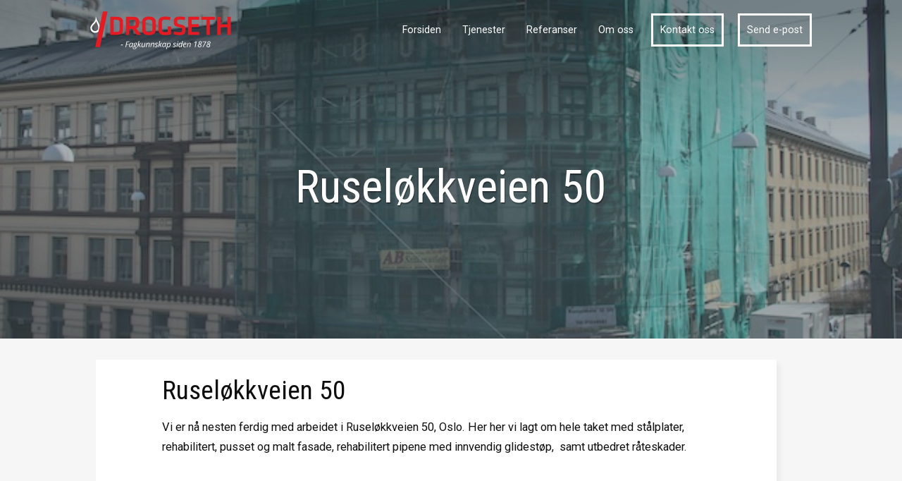

--- FILE ---
content_type: text/html; charset=UTF-8
request_url: https://www.drogseth.no/category/murarbeid/
body_size: 8644
content:


<!DOCTYPE html>
<!--[if lt IE 7]> <html class="no-js ie6 old" lang="en-US"> <![endif]-->
<!--[if IE 7]>    <html class="no-js ie7 old" lang="en-US"> <![endif]-->
<!--[if IE 8]>    <html class="no-js ie8 old" lang="en-US"> <![endif]-->
<!--[if gt IE 8]><!-->
<html lang="en-US"> <!--<![endif]-->
<html lang="en-US">

<head>

	<link href="//www.google-analytics.com" rel="dns-prefetch">
	<meta http-equiv="X-UA-Compatible" content="IE=edge,chrome=1">
	<meta name="viewport" content="width=device-width, initial-scale=1">

	<meta charset="UTF-8">
	<meta name="google-site-verification" content="G9IDv4dBDrT4rOtDNF0CuhtY1tPhuKokGjbvP2znCHk" />

	<link rel="pingback" href="https://www.drogseth.no/xmlrpc.php" />

	<meta property="og:site_name" content="Drogseth AS" />
	<meta property="og:type" content="website" />

		
<!-- Global site tag (gtag.js) - Google Analytics -->
<script async src="https://www.googletagmanager.com/gtag/js?id=UA-35582346-1"></script>
<script>
  window.dataLayer = window.dataLayer || [];
  function gtag(){dataLayer.push(arguments);}
  gtag('js', new Date());

  gtag('config', 'UA-35582346-1');
  gtag('set', {'user_id': ''});
</script>
	<meta name='robots' content='index, follow, max-image-preview:large, max-snippet:-1, max-video-preview:-1' />

	<!-- This site is optimized with the Yoast SEO plugin v26.7 - https://yoast.com/wordpress/plugins/seo/ -->
	<title>Murarbeid Archives &#8211; Drogseth AS</title>
	<link rel="canonical" href="https://www.drogseth.no/category/murarbeid/" />
	<meta property="og:locale" content="en_US" />
	<meta property="og:type" content="article" />
	<meta property="og:title" content="Murarbeid Archives &#8211; Drogseth AS" />
	<meta property="og:description" content="Innlegg som skal vises på Murarbeid" />
	<meta property="og:url" content="https://www.drogseth.no/category/murarbeid/" />
	<meta property="og:site_name" content="Drogseth AS" />
	<meta property="og:image" content="https://www.drogseth.no/wp-content/uploads/2018/03/logo_orig.png" />
	<meta property="og:image:width" content="2800" />
	<meta property="og:image:height" content="772" />
	<meta property="og:image:type" content="image/png" />
	<meta name="twitter:card" content="summary_large_image" />
	<script type="application/ld+json" class="yoast-schema-graph">{"@context":"https://schema.org","@graph":[{"@type":"CollectionPage","@id":"https://www.drogseth.no/category/murarbeid/","url":"https://www.drogseth.no/category/murarbeid/","name":"Murarbeid Archives &#8211; Drogseth AS","isPartOf":{"@id":"https://www.drogseth.no/#website"},"primaryImageOfPage":{"@id":"https://www.drogseth.no/category/murarbeid/#primaryimage"},"image":{"@id":"https://www.drogseth.no/category/murarbeid/#primaryimage"},"thumbnailUrl":"https://www.drogseth.no/wp-content/uploads/2013/06/IMG_1615.jpg","inLanguage":"en-US"},{"@type":"ImageObject","inLanguage":"en-US","@id":"https://www.drogseth.no/category/murarbeid/#primaryimage","url":"https://www.drogseth.no/wp-content/uploads/2013/06/IMG_1615.jpg","contentUrl":"https://www.drogseth.no/wp-content/uploads/2013/06/IMG_1615.jpg","width":650,"height":433},{"@type":"WebSite","@id":"https://www.drogseth.no/#website","url":"https://www.drogseth.no/","name":"Drogseth AS","description":"Alt innen bygg, tak, blikkenslager, maler, murer","potentialAction":[{"@type":"SearchAction","target":{"@type":"EntryPoint","urlTemplate":"https://www.drogseth.no/?s={search_term_string}"},"query-input":{"@type":"PropertyValueSpecification","valueRequired":true,"valueName":"search_term_string"}}],"inLanguage":"en-US"}]}</script>
	<!-- / Yoast SEO plugin. -->


<link rel='dns-prefetch' href='//ajax.googleapis.com' />
<link rel='dns-prefetch' href='//fonts.googleapis.com' />
<link rel="alternate" type="application/rss+xml" title="Drogseth AS &raquo; Murarbeid Category Feed" href="https://www.drogseth.no/category/murarbeid/feed/" />
<style id='wp-img-auto-sizes-contain-inline-css' type='text/css'>
img:is([sizes=auto i],[sizes^="auto," i]){contain-intrinsic-size:3000px 1500px}
/*# sourceURL=wp-img-auto-sizes-contain-inline-css */
</style>
<style id='wp-emoji-styles-inline-css' type='text/css'>

	img.wp-smiley, img.emoji {
		display: inline !important;
		border: none !important;
		box-shadow: none !important;
		height: 1em !important;
		width: 1em !important;
		margin: 0 0.07em !important;
		vertical-align: -0.1em !important;
		background: none !important;
		padding: 0 !important;
	}
/*# sourceURL=wp-emoji-styles-inline-css */
</style>
<style id='wp-block-library-inline-css' type='text/css'>
:root{--wp-block-synced-color:#7a00df;--wp-block-synced-color--rgb:122,0,223;--wp-bound-block-color:var(--wp-block-synced-color);--wp-editor-canvas-background:#ddd;--wp-admin-theme-color:#007cba;--wp-admin-theme-color--rgb:0,124,186;--wp-admin-theme-color-darker-10:#006ba1;--wp-admin-theme-color-darker-10--rgb:0,107,160.5;--wp-admin-theme-color-darker-20:#005a87;--wp-admin-theme-color-darker-20--rgb:0,90,135;--wp-admin-border-width-focus:2px}@media (min-resolution:192dpi){:root{--wp-admin-border-width-focus:1.5px}}.wp-element-button{cursor:pointer}:root .has-very-light-gray-background-color{background-color:#eee}:root .has-very-dark-gray-background-color{background-color:#313131}:root .has-very-light-gray-color{color:#eee}:root .has-very-dark-gray-color{color:#313131}:root .has-vivid-green-cyan-to-vivid-cyan-blue-gradient-background{background:linear-gradient(135deg,#00d084,#0693e3)}:root .has-purple-crush-gradient-background{background:linear-gradient(135deg,#34e2e4,#4721fb 50%,#ab1dfe)}:root .has-hazy-dawn-gradient-background{background:linear-gradient(135deg,#faaca8,#dad0ec)}:root .has-subdued-olive-gradient-background{background:linear-gradient(135deg,#fafae1,#67a671)}:root .has-atomic-cream-gradient-background{background:linear-gradient(135deg,#fdd79a,#004a59)}:root .has-nightshade-gradient-background{background:linear-gradient(135deg,#330968,#31cdcf)}:root .has-midnight-gradient-background{background:linear-gradient(135deg,#020381,#2874fc)}:root{--wp--preset--font-size--normal:16px;--wp--preset--font-size--huge:42px}.has-regular-font-size{font-size:1em}.has-larger-font-size{font-size:2.625em}.has-normal-font-size{font-size:var(--wp--preset--font-size--normal)}.has-huge-font-size{font-size:var(--wp--preset--font-size--huge)}.has-text-align-center{text-align:center}.has-text-align-left{text-align:left}.has-text-align-right{text-align:right}.has-fit-text{white-space:nowrap!important}#end-resizable-editor-section{display:none}.aligncenter{clear:both}.items-justified-left{justify-content:flex-start}.items-justified-center{justify-content:center}.items-justified-right{justify-content:flex-end}.items-justified-space-between{justify-content:space-between}.screen-reader-text{border:0;clip-path:inset(50%);height:1px;margin:-1px;overflow:hidden;padding:0;position:absolute;width:1px;word-wrap:normal!important}.screen-reader-text:focus{background-color:#ddd;clip-path:none;color:#444;display:block;font-size:1em;height:auto;left:5px;line-height:normal;padding:15px 23px 14px;text-decoration:none;top:5px;width:auto;z-index:100000}html :where(.has-border-color){border-style:solid}html :where([style*=border-top-color]){border-top-style:solid}html :where([style*=border-right-color]){border-right-style:solid}html :where([style*=border-bottom-color]){border-bottom-style:solid}html :where([style*=border-left-color]){border-left-style:solid}html :where([style*=border-width]){border-style:solid}html :where([style*=border-top-width]){border-top-style:solid}html :where([style*=border-right-width]){border-right-style:solid}html :where([style*=border-bottom-width]){border-bottom-style:solid}html :where([style*=border-left-width]){border-left-style:solid}html :where(img[class*=wp-image-]){height:auto;max-width:100%}:where(figure){margin:0 0 1em}html :where(.is-position-sticky){--wp-admin--admin-bar--position-offset:var(--wp-admin--admin-bar--height,0px)}@media screen and (max-width:600px){html :where(.is-position-sticky){--wp-admin--admin-bar--position-offset:0px}}

/*# sourceURL=wp-block-library-inline-css */
</style><style id='global-styles-inline-css' type='text/css'>
:root{--wp--preset--aspect-ratio--square: 1;--wp--preset--aspect-ratio--4-3: 4/3;--wp--preset--aspect-ratio--3-4: 3/4;--wp--preset--aspect-ratio--3-2: 3/2;--wp--preset--aspect-ratio--2-3: 2/3;--wp--preset--aspect-ratio--16-9: 16/9;--wp--preset--aspect-ratio--9-16: 9/16;--wp--preset--color--black: #000000;--wp--preset--color--cyan-bluish-gray: #abb8c3;--wp--preset--color--white: #ffffff;--wp--preset--color--pale-pink: #f78da7;--wp--preset--color--vivid-red: #cf2e2e;--wp--preset--color--luminous-vivid-orange: #ff6900;--wp--preset--color--luminous-vivid-amber: #fcb900;--wp--preset--color--light-green-cyan: #7bdcb5;--wp--preset--color--vivid-green-cyan: #00d084;--wp--preset--color--pale-cyan-blue: #8ed1fc;--wp--preset--color--vivid-cyan-blue: #0693e3;--wp--preset--color--vivid-purple: #9b51e0;--wp--preset--gradient--vivid-cyan-blue-to-vivid-purple: linear-gradient(135deg,rgb(6,147,227) 0%,rgb(155,81,224) 100%);--wp--preset--gradient--light-green-cyan-to-vivid-green-cyan: linear-gradient(135deg,rgb(122,220,180) 0%,rgb(0,208,130) 100%);--wp--preset--gradient--luminous-vivid-amber-to-luminous-vivid-orange: linear-gradient(135deg,rgb(252,185,0) 0%,rgb(255,105,0) 100%);--wp--preset--gradient--luminous-vivid-orange-to-vivid-red: linear-gradient(135deg,rgb(255,105,0) 0%,rgb(207,46,46) 100%);--wp--preset--gradient--very-light-gray-to-cyan-bluish-gray: linear-gradient(135deg,rgb(238,238,238) 0%,rgb(169,184,195) 100%);--wp--preset--gradient--cool-to-warm-spectrum: linear-gradient(135deg,rgb(74,234,220) 0%,rgb(151,120,209) 20%,rgb(207,42,186) 40%,rgb(238,44,130) 60%,rgb(251,105,98) 80%,rgb(254,248,76) 100%);--wp--preset--gradient--blush-light-purple: linear-gradient(135deg,rgb(255,206,236) 0%,rgb(152,150,240) 100%);--wp--preset--gradient--blush-bordeaux: linear-gradient(135deg,rgb(254,205,165) 0%,rgb(254,45,45) 50%,rgb(107,0,62) 100%);--wp--preset--gradient--luminous-dusk: linear-gradient(135deg,rgb(255,203,112) 0%,rgb(199,81,192) 50%,rgb(65,88,208) 100%);--wp--preset--gradient--pale-ocean: linear-gradient(135deg,rgb(255,245,203) 0%,rgb(182,227,212) 50%,rgb(51,167,181) 100%);--wp--preset--gradient--electric-grass: linear-gradient(135deg,rgb(202,248,128) 0%,rgb(113,206,126) 100%);--wp--preset--gradient--midnight: linear-gradient(135deg,rgb(2,3,129) 0%,rgb(40,116,252) 100%);--wp--preset--font-size--small: 13px;--wp--preset--font-size--medium: 20px;--wp--preset--font-size--large: 36px;--wp--preset--font-size--x-large: 42px;--wp--preset--spacing--20: 0.44rem;--wp--preset--spacing--30: 0.67rem;--wp--preset--spacing--40: 1rem;--wp--preset--spacing--50: 1.5rem;--wp--preset--spacing--60: 2.25rem;--wp--preset--spacing--70: 3.38rem;--wp--preset--spacing--80: 5.06rem;--wp--preset--shadow--natural: 6px 6px 9px rgba(0, 0, 0, 0.2);--wp--preset--shadow--deep: 12px 12px 50px rgba(0, 0, 0, 0.4);--wp--preset--shadow--sharp: 6px 6px 0px rgba(0, 0, 0, 0.2);--wp--preset--shadow--outlined: 6px 6px 0px -3px rgb(255, 255, 255), 6px 6px rgb(0, 0, 0);--wp--preset--shadow--crisp: 6px 6px 0px rgb(0, 0, 0);}:where(.is-layout-flex){gap: 0.5em;}:where(.is-layout-grid){gap: 0.5em;}body .is-layout-flex{display: flex;}.is-layout-flex{flex-wrap: wrap;align-items: center;}.is-layout-flex > :is(*, div){margin: 0;}body .is-layout-grid{display: grid;}.is-layout-grid > :is(*, div){margin: 0;}:where(.wp-block-columns.is-layout-flex){gap: 2em;}:where(.wp-block-columns.is-layout-grid){gap: 2em;}:where(.wp-block-post-template.is-layout-flex){gap: 1.25em;}:where(.wp-block-post-template.is-layout-grid){gap: 1.25em;}.has-black-color{color: var(--wp--preset--color--black) !important;}.has-cyan-bluish-gray-color{color: var(--wp--preset--color--cyan-bluish-gray) !important;}.has-white-color{color: var(--wp--preset--color--white) !important;}.has-pale-pink-color{color: var(--wp--preset--color--pale-pink) !important;}.has-vivid-red-color{color: var(--wp--preset--color--vivid-red) !important;}.has-luminous-vivid-orange-color{color: var(--wp--preset--color--luminous-vivid-orange) !important;}.has-luminous-vivid-amber-color{color: var(--wp--preset--color--luminous-vivid-amber) !important;}.has-light-green-cyan-color{color: var(--wp--preset--color--light-green-cyan) !important;}.has-vivid-green-cyan-color{color: var(--wp--preset--color--vivid-green-cyan) !important;}.has-pale-cyan-blue-color{color: var(--wp--preset--color--pale-cyan-blue) !important;}.has-vivid-cyan-blue-color{color: var(--wp--preset--color--vivid-cyan-blue) !important;}.has-vivid-purple-color{color: var(--wp--preset--color--vivid-purple) !important;}.has-black-background-color{background-color: var(--wp--preset--color--black) !important;}.has-cyan-bluish-gray-background-color{background-color: var(--wp--preset--color--cyan-bluish-gray) !important;}.has-white-background-color{background-color: var(--wp--preset--color--white) !important;}.has-pale-pink-background-color{background-color: var(--wp--preset--color--pale-pink) !important;}.has-vivid-red-background-color{background-color: var(--wp--preset--color--vivid-red) !important;}.has-luminous-vivid-orange-background-color{background-color: var(--wp--preset--color--luminous-vivid-orange) !important;}.has-luminous-vivid-amber-background-color{background-color: var(--wp--preset--color--luminous-vivid-amber) !important;}.has-light-green-cyan-background-color{background-color: var(--wp--preset--color--light-green-cyan) !important;}.has-vivid-green-cyan-background-color{background-color: var(--wp--preset--color--vivid-green-cyan) !important;}.has-pale-cyan-blue-background-color{background-color: var(--wp--preset--color--pale-cyan-blue) !important;}.has-vivid-cyan-blue-background-color{background-color: var(--wp--preset--color--vivid-cyan-blue) !important;}.has-vivid-purple-background-color{background-color: var(--wp--preset--color--vivid-purple) !important;}.has-black-border-color{border-color: var(--wp--preset--color--black) !important;}.has-cyan-bluish-gray-border-color{border-color: var(--wp--preset--color--cyan-bluish-gray) !important;}.has-white-border-color{border-color: var(--wp--preset--color--white) !important;}.has-pale-pink-border-color{border-color: var(--wp--preset--color--pale-pink) !important;}.has-vivid-red-border-color{border-color: var(--wp--preset--color--vivid-red) !important;}.has-luminous-vivid-orange-border-color{border-color: var(--wp--preset--color--luminous-vivid-orange) !important;}.has-luminous-vivid-amber-border-color{border-color: var(--wp--preset--color--luminous-vivid-amber) !important;}.has-light-green-cyan-border-color{border-color: var(--wp--preset--color--light-green-cyan) !important;}.has-vivid-green-cyan-border-color{border-color: var(--wp--preset--color--vivid-green-cyan) !important;}.has-pale-cyan-blue-border-color{border-color: var(--wp--preset--color--pale-cyan-blue) !important;}.has-vivid-cyan-blue-border-color{border-color: var(--wp--preset--color--vivid-cyan-blue) !important;}.has-vivid-purple-border-color{border-color: var(--wp--preset--color--vivid-purple) !important;}.has-vivid-cyan-blue-to-vivid-purple-gradient-background{background: var(--wp--preset--gradient--vivid-cyan-blue-to-vivid-purple) !important;}.has-light-green-cyan-to-vivid-green-cyan-gradient-background{background: var(--wp--preset--gradient--light-green-cyan-to-vivid-green-cyan) !important;}.has-luminous-vivid-amber-to-luminous-vivid-orange-gradient-background{background: var(--wp--preset--gradient--luminous-vivid-amber-to-luminous-vivid-orange) !important;}.has-luminous-vivid-orange-to-vivid-red-gradient-background{background: var(--wp--preset--gradient--luminous-vivid-orange-to-vivid-red) !important;}.has-very-light-gray-to-cyan-bluish-gray-gradient-background{background: var(--wp--preset--gradient--very-light-gray-to-cyan-bluish-gray) !important;}.has-cool-to-warm-spectrum-gradient-background{background: var(--wp--preset--gradient--cool-to-warm-spectrum) !important;}.has-blush-light-purple-gradient-background{background: var(--wp--preset--gradient--blush-light-purple) !important;}.has-blush-bordeaux-gradient-background{background: var(--wp--preset--gradient--blush-bordeaux) !important;}.has-luminous-dusk-gradient-background{background: var(--wp--preset--gradient--luminous-dusk) !important;}.has-pale-ocean-gradient-background{background: var(--wp--preset--gradient--pale-ocean) !important;}.has-electric-grass-gradient-background{background: var(--wp--preset--gradient--electric-grass) !important;}.has-midnight-gradient-background{background: var(--wp--preset--gradient--midnight) !important;}.has-small-font-size{font-size: var(--wp--preset--font-size--small) !important;}.has-medium-font-size{font-size: var(--wp--preset--font-size--medium) !important;}.has-large-font-size{font-size: var(--wp--preset--font-size--large) !important;}.has-x-large-font-size{font-size: var(--wp--preset--font-size--x-large) !important;}
/*# sourceURL=global-styles-inline-css */
</style>

<style id='classic-theme-styles-inline-css' type='text/css'>
/*! This file is auto-generated */
.wp-block-button__link{color:#fff;background-color:#32373c;border-radius:9999px;box-shadow:none;text-decoration:none;padding:calc(.667em + 2px) calc(1.333em + 2px);font-size:1.125em}.wp-block-file__button{background:#32373c;color:#fff;text-decoration:none}
/*# sourceURL=/wp-includes/css/classic-themes.min.css */
</style>
<link rel='stylesheet' id='contact-form-7-css' href='https://www.drogseth.no/wp-content/plugins/contact-form-7/includes/css/styles.css?ver=6.1.4' type='text/css' media='all' />
<link rel='stylesheet' id='wpcf7-redirect-script-frontend-css' href='https://www.drogseth.no/wp-content/plugins/wpcf7-redirect/build/assets/frontend-script.css?ver=2c532d7e2be36f6af233' type='text/css' media='all' />
<link rel='stylesheet' id='theme-style-css' href='https://www.drogseth.no/wp-content/themes/drogseth-v2/assets/css/app.css?ver=2.0.5' type='text/css' media='' />
<link rel='stylesheet' id='theme-credits-css' href='https://www.drogseth.no/wp-content/themes/drogseth-v2/style.css?ver=2.0.5' type='text/css' media='1' />
<link rel='stylesheet' id='theme-google-fonts-css' href='https://fonts.googleapis.com/css?family=Roboto+Condensed%3A400%2C700%7CRoboto%3A300%2C400%2C500&#038;ver=2.0.5' type='text/css' media='' />
<script type="text/javascript" src="https://www.drogseth.no/wp-includes/js/jquery/jquery.min.js?ver=3.7.1" id="jquery-core-js"></script>
<script type="text/javascript" src="https://www.drogseth.no/wp-includes/js/jquery/jquery-migrate.min.js?ver=3.4.1" id="jquery-migrate-js"></script>
<script type="text/javascript" src="//ajax.googleapis.com/ajax/libs/jquery/3.1.1/jquery.min.js?ver=2.0.5" id="jQuery-js"></script>
<link rel="https://api.w.org/" href="https://www.drogseth.no/wp-json/" /><link rel="alternate" title="JSON" type="application/json" href="https://www.drogseth.no/wp-json/wp/v2/categories/21" /><link rel="EditURI" type="application/rsd+xml" title="RSD" href="https://www.drogseth.no/xmlrpc.php?rsd" />
<meta name="generator" content="WordPress 6.9" />
<!-- Markup (JSON-LD) structured in schema.org ver.4.8.1 START -->
<!-- Markup (JSON-LD) structured in schema.org END -->

	
</head>

<body class="archive category category-murarbeid category-21 wp-theme-drogseth-v2">
	

	<main>

		
<header id="header">
	<div class="wrapper row">
		
		<a 
		href="https://www.drogseth.no" 
		class="logo desktop" 
		style="background-image:url(https://www.drogseth.no/wp-content/uploads/2018/03/logo_white.svg)" 
		tabindex="0" 
		title="Logo for Drogseth AS"
		></a>

		<a 
		href="https://www.drogseth.no" 
		class="logo mobile" 
		style="background-image:url(https://www.drogseth.no/wp-content/uploads/2018/03/logo_white.svg)" 
		tabindex="0" 
		title="Logo for Drogseth AS"
		></a>

		

<div class="mobile-nav" tabindex="0">
	<div class="hamburger">
		<span class="line line-1"></span>
		<span class="line line-2"></span>
		<span class="line line-3"></span>
		<div class="fill"></div>
	</div>

</div>


<nav id="nav" data-no-instant>
					<li data-id="1700" class="  ">
			<a href="https://www.drogseth.no/">
				Forsiden			</a>
			<ul class="sub-menu hide data-no-instant">
							</ul>
		</li>
					<li data-id="1749" class="  ">
			<a href="https://www.drogseth.no/tjenester/">
				Tjenester			</a>
			<ul class="sub-menu hide data-no-instant">
															<li tabindex="0" data-no-instant data-id="1749" class="  ">
							<a href="https://www.drogseth.no/tjenester/blikkenslager-taktekker/">
								Blikkenslager og taktekker							</a>
						</li>
											<li tabindex="0" data-no-instant data-id="1749" class="  ">
							<a href="https://www.drogseth.no/tjenester/borettslag-sameie/">
								Borettslag og sameier							</a>
						</li>
											<li tabindex="0" data-no-instant data-id="1749" class="  ">
							<a href="https://www.drogseth.no/tjenester/bytte-dor-vindu/">
								Bytte av vindu og dør							</a>
						</li>
											<li tabindex="0" data-no-instant data-id="1749" class="  ">
							<a href="https://www.drogseth.no/tjenester/fasaderehabilitering/">
								Fasaderehabilitering							</a>
						</li>
											<li tabindex="0" data-no-instant data-id="1749" class="  ">
							<a href="https://www.drogseth.no/tjenester/fasadevask/">
								Fasadevask							</a>
						</li>
											<li tabindex="0" data-no-instant data-id="1749" class="  ">
							<a href="https://www.drogseth.no/tjenester/lekkasjesok-oslo/">
								Lekkasjesøk og tetting							</a>
						</li>
											<li tabindex="0" data-no-instant data-id="1749" class="  ">
							<a href="https://www.drogseth.no/tjenester/malerarbeid/">
								Maler og malerarbeid							</a>
						</li>
											<li tabindex="0" data-no-instant data-id="1749" class="  ">
							<a href="https://www.drogseth.no/tjenester/murarbeid/">
								Murer og murarbeid							</a>
						</li>
											<li tabindex="0" data-no-instant data-id="1749" class="  ">
							<a href="https://www.drogseth.no/tjenester/piperehabilitering/">
								Piperehabilitering							</a>
						</li>
											<li tabindex="0" data-no-instant data-id="1749" class="  ">
							<a href="https://www.drogseth.no/tjenester/rate-soppsanering/">
								Råte- og soppsanering							</a>
						</li>
											<li tabindex="0" data-no-instant data-id="1749" class="  ">
							<a href="https://www.drogseth.no/tjenester/snofangere-rasfarlig-sno-is/">
								Snøfangere – rasfarlig snø/is							</a>
						</li>
											<li tabindex="0" data-no-instant data-id="1749" class="  ">
							<a href="https://www.drogseth.no/tjenester/fuktskade-vannlekkasje-takterrasse/">
								Takterrasse							</a>
						</li>
											<li tabindex="0" data-no-instant data-id="1749" class="  ">
							<a href="https://www.drogseth.no/tjenester/tomrerarbeid/">
								Tømrerarbeid							</a>
						</li>
												</ul>
		</li>
					<li data-id="15" class="  ">
			<a href="https://www.drogseth.no/referanser/">
				Referanser			</a>
			<ul class="sub-menu hide data-no-instant">
							</ul>
		</li>
					<li data-id="13" class="  ">
			<a href="https://www.drogseth.no/om-oss/">
				Om oss			</a>
			<ul class="sub-menu hide data-no-instant">
							</ul>
		</li>
					<li data-id="12" class="   white-border ">
			<a href="https://www.drogseth.no/kontakt-oss/">
				Kontakt oss			</a>
			<ul class="sub-menu hide data-no-instant">
							</ul>
		</li>
	
</nav>	</div>

</header>


<script type="text/javascript" data-no-instant>	
	$(function() {

		$(document).on('click', '.enter-sidebar', function(event) {

			if ($(window).outerWidth() <= 1496) {
				event.preventDefault();
				$("aside.sidebar").toggleClass('active');
				$(".sidebar-fader").toggleClass('active');
			}
		});

		$(document).on('click', '.exit-sidebar', function(event) {

			if ($(window).outerWidth() <= 1496) {
				event.preventDefault();
				$("aside.sidebar").removeClass('active');
				$(".sidebar-fader").removeClass('active');
			}
		});
	});
</script>

	
	<style>
		#hero .bg {
			background-color: #394954;
			background-image: url( https://www.drogseth.no/wp-content/uploads/2013/06/IMG_1615.jpg );
			background-position: center;

			-webkit-filter: blur(0px);
			filter: blur(0 px);
		}
		#hero .fade {
			opacity: 0.5;
			background-color: #4c5e67;
		}
	</style>

	<section id="hero">

		<div class="bg"></div>
		<div class="fade"></div>
		<div class="menu-fade"></div>

		<div class="wrapper row">
			<h1 class="title">
				Ruseløkkveien 50			</h1>
			<h4 class="subtitle">
							</h4>
		</div>

	</section>


	
<section>

		<div class="row wrapper">
	
		<div class="col-xs-12 col-sm-12 col-md-12 box-1 margin-top-2 margin-bottom-1 big-gap-right">
			
			<div class="inner" id="the-content">

								<h1>
					Ruseløkkveien 50				</h1>
				
				<div class="the-content">
					<p>Vi er nå nesten ferdig med arbeidet i Ruseløkkveien 50, Oslo. Her her vi lagt om hele taket med stålplater, rehabilitert, pusset og malt fasade, rehabilitert pipene med innvendig glidestøp,  samt utbedret råteskader.</p>
				</div>
				
				<style>
					#the-content .alignright,
					#the-content .alignleft {
						width: auto;
					}
					@media (max-width: 480px) {
						#the-content .alignright, #the-content .alignleft {
							width: 100%;
							margin: 0;
						}
					}
				</style>
				
			</div>

		</div>

	</div>

</section>






<footer class="white">
	<div class="row wrapper">
		
		<div class="col-xs-12 col-sm-12 col-md-4">
			<h4 class="the-title">
				Drogseth Bygg AS
			</h4>

			<ul class="row contact-column">
				<li class="">
					<a href="tel:+4722323250">
						<i class="fal fa-phone"></i>
						<span>+47 22 32 32 50</span>
					</a>
				</li>

				<li class="">
					<a href="mailto:firmapost@drogseth.no">
						<i class="fal fa-envelope-open"></i>
						<span>firmapost@drogseth.no</span>
					</a>
				</li>

				<li class="">
					<i class="fal fa-building"></i>
					<span>NO 824324662</span>
				</li>
			</ul>

			<ul class="row emblem-group">
				<li class="emblem mester" style="background-image:url(https://www.drogseth.no/wp-content/uploads/2018/03/mester_icon.svg);"><a href="https://www.mesterbrev.no/mesterregister/sok-mesterregisteret/" style="position: absolute; top: 0;"></a></li>
				<li class="emblem komplett" style="background-image:url(https://www.drogseth.no/wp-content/uploads/2018/03/komplett_icon.svg);"></li>
				<li class="emblem komplett" style="background-image:url(/wp-content/uploads/2021/04/logo_1.png);"><a href="https://www.miljofyrtarn.no/" style="position: absolute; top: 0;"></a></li>
				<li class="emblem komplett" style="background-image:url(/wp-content/uploads/2021/04/logo_3.png);"><a href="https://sgregister.dibk.no/enterprises/824324662" style="position: absolute; top: 0;"></a></li>
			</ul>
		</div>

		<div class="col-xs-12 col-sm-12 col-md">
			<h4 class="the-title">
				<a href="https://www.drogseth.no/tjenester/">Tjenester</a>
			</h4>

						<ul class="tjenester-column row">
				
									<li data-id="1912" class="  ">
						<a href="https://www.drogseth.no/tjenester/borettslag-sameie/">
							<i class="fal fa-arrow-square-right"></i>
							<span>Borettslag og sameier</span>
						</a>
					</li>
									<li data-id="1631" class="  ">
						<a href="https://www.drogseth.no/tjenester/blikkenslager-taktekker/">
							<i class="fal fa-arrow-square-right"></i>
							<span>Blikkenslager og taktekker</span>
						</a>
					</li>
									<li data-id="1630" class="  ">
						<a href="https://www.drogseth.no/tjenester/bytte-dor-vindu/">
							<i class="fal fa-arrow-square-right"></i>
							<span>Bytte av vindu og dør</span>
						</a>
					</li>
									<li data-id="1632" class="  ">
						<a href="https://www.drogseth.no/tjenester/fasaderehabilitering/">
							<i class="fal fa-arrow-square-right"></i>
							<span>Fasaderehabilitering</span>
						</a>
					</li>
									<li data-id="5078" class="  ">
						<a href="https://www.drogseth.no/tjenester/fasadevask/">
							<i class="fal fa-arrow-square-right"></i>
							<span>Fasadevask</span>
						</a>
					</li>
									<li data-id="1633" class="  ">
						<a href="https://www.drogseth.no/tjenester/lekkasjesok-oslo/">
							<i class="fal fa-arrow-square-right"></i>
							<span>Lekkasjesøk og tetting</span>
						</a>
					</li>
									<li data-id="1635" class="  ">
						<a href="https://www.drogseth.no/tjenester/malerarbeid/">
							<i class="fal fa-arrow-square-right"></i>
							<span>Maler og malerarbeid</span>
						</a>
					</li>
									<li data-id="1636" class="  ">
						<a href="https://www.drogseth.no/tjenester/murarbeid/">
							<i class="fal fa-arrow-square-right"></i>
							<span>Murer og murarbeid</span>
						</a>
					</li>
									<li data-id="1637" class="  ">
						<a href="https://www.drogseth.no/tjenester/piperehabilitering/">
							<i class="fal fa-arrow-square-right"></i>
							<span>Piperehabilitering</span>
						</a>
					</li>
									<li data-id="1638" class="  ">
						<a href="https://www.drogseth.no/tjenester/rate-soppsanering/">
							<i class="fal fa-arrow-square-right"></i>
							<span>Råte- og soppsanering</span>
						</a>
					</li>
									<li data-id="1640" class="  ">
						<a href="https://www.drogseth.no/tjenester/snofangere-rasfarlig-sno-is/">
							<i class="fal fa-arrow-square-right"></i>
							<span>Snøfangere – rasfarlig snø/is</span>
						</a>
					</li>
									<li data-id="5079" class="  ">
						<a href="https://www.drogseth.no/tjenester/fuktskade-vannlekkasje-takterrasse/">
							<i class="fal fa-arrow-square-right"></i>
							<span>Takterrasse</span>
						</a>
					</li>
									<li data-id="1641" class="  ">
						<a href="https://www.drogseth.no/tjenester/tomrerarbeid/">
							<i class="fal fa-arrow-square-right"></i>
							<span>Tømrerarbeid</span>
						</a>
					</li>
								
			</ul>
			
		</div>
	</div>
</footer>
<script type="speculationrules">
{"prefetch":[{"source":"document","where":{"and":[{"href_matches":"/*"},{"not":{"href_matches":["/wp-*.php","/wp-admin/*","/wp-content/uploads/*","/wp-content/*","/wp-content/plugins/*","/wp-content/themes/drogseth-v2/*","/*\\?(.+)"]}},{"not":{"selector_matches":"a[rel~=\"nofollow\"]"}},{"not":{"selector_matches":".no-prefetch, .no-prefetch a"}}]},"eagerness":"conservative"}]}
</script>
<script src='https://www.drogseth.no/wp-content/plugins/instantclick/js/instantclick.min.js?ver=3.0.1' data-no-instant></script>
                <script type="text/javascript" src="https://www.drogseth.no/wp-includes/js/dist/hooks.min.js?ver=dd5603f07f9220ed27f1" id="wp-hooks-js"></script>
<script type="text/javascript" src="https://www.drogseth.no/wp-includes/js/dist/i18n.min.js?ver=c26c3dc7bed366793375" id="wp-i18n-js"></script>
<script type="text/javascript" id="wp-i18n-js-after">
/* <![CDATA[ */
wp.i18n.setLocaleData( { 'text direction\u0004ltr': [ 'ltr' ] } );
//# sourceURL=wp-i18n-js-after
/* ]]> */
</script>
<script type="text/javascript" src="https://www.drogseth.no/wp-content/plugins/contact-form-7/includes/swv/js/index.js?ver=6.1.4" id="swv-js"></script>
<script type="text/javascript" id="contact-form-7-js-before">
/* <![CDATA[ */
var wpcf7 = {
    "api": {
        "root": "https:\/\/www.drogseth.no\/wp-json\/",
        "namespace": "contact-form-7\/v1"
    }
};
//# sourceURL=contact-form-7-js-before
/* ]]> */
</script>
<script type="text/javascript" src="https://www.drogseth.no/wp-content/plugins/contact-form-7/includes/js/index.js?ver=6.1.4" id="contact-form-7-js"></script>
<script type="text/javascript" id="wpcf7-redirect-script-js-extra">
/* <![CDATA[ */
var wpcf7r = {"ajax_url":"https://www.drogseth.no/wp-admin/admin-ajax.php"};
//# sourceURL=wpcf7-redirect-script-js-extra
/* ]]> */
</script>
<script type="text/javascript" src="https://www.drogseth.no/wp-content/plugins/wpcf7-redirect/build/assets/frontend-script.js?ver=2c532d7e2be36f6af233" id="wpcf7-redirect-script-js"></script>
<script type="text/javascript" src="https://www.drogseth.no/wp-content/themes/drogseth-v2/assets/js/app.js?ver=2.0.5" id="theme-app-js"></script>
<script type="text/javascript" src="https://www.drogseth.no/wp-content/themes/drogseth-v2/assets/js/fontawesome-all.min.js?ver=2.0.5" id="FontAwesomepro-js"></script>
<script type="text/javascript" src="https://www.drogseth.no/wp-content/plugins/bj-lazy-load/js/bj-lazy-load.min.js?ver=2" id="BJLL-js"></script>
<script id="wp-emoji-settings" type="application/json">
{"baseUrl":"https://s.w.org/images/core/emoji/17.0.2/72x72/","ext":".png","svgUrl":"https://s.w.org/images/core/emoji/17.0.2/svg/","svgExt":".svg","source":{"concatemoji":"https://www.drogseth.no/wp-includes/js/wp-emoji-release.min.js?ver=6.9"}}
</script>
<script type="module">
/* <![CDATA[ */
/*! This file is auto-generated */
const a=JSON.parse(document.getElementById("wp-emoji-settings").textContent),o=(window._wpemojiSettings=a,"wpEmojiSettingsSupports"),s=["flag","emoji"];function i(e){try{var t={supportTests:e,timestamp:(new Date).valueOf()};sessionStorage.setItem(o,JSON.stringify(t))}catch(e){}}function c(e,t,n){e.clearRect(0,0,e.canvas.width,e.canvas.height),e.fillText(t,0,0);t=new Uint32Array(e.getImageData(0,0,e.canvas.width,e.canvas.height).data);e.clearRect(0,0,e.canvas.width,e.canvas.height),e.fillText(n,0,0);const a=new Uint32Array(e.getImageData(0,0,e.canvas.width,e.canvas.height).data);return t.every((e,t)=>e===a[t])}function p(e,t){e.clearRect(0,0,e.canvas.width,e.canvas.height),e.fillText(t,0,0);var n=e.getImageData(16,16,1,1);for(let e=0;e<n.data.length;e++)if(0!==n.data[e])return!1;return!0}function u(e,t,n,a){switch(t){case"flag":return n(e,"\ud83c\udff3\ufe0f\u200d\u26a7\ufe0f","\ud83c\udff3\ufe0f\u200b\u26a7\ufe0f")?!1:!n(e,"\ud83c\udde8\ud83c\uddf6","\ud83c\udde8\u200b\ud83c\uddf6")&&!n(e,"\ud83c\udff4\udb40\udc67\udb40\udc62\udb40\udc65\udb40\udc6e\udb40\udc67\udb40\udc7f","\ud83c\udff4\u200b\udb40\udc67\u200b\udb40\udc62\u200b\udb40\udc65\u200b\udb40\udc6e\u200b\udb40\udc67\u200b\udb40\udc7f");case"emoji":return!a(e,"\ud83e\u1fac8")}return!1}function f(e,t,n,a){let r;const o=(r="undefined"!=typeof WorkerGlobalScope&&self instanceof WorkerGlobalScope?new OffscreenCanvas(300,150):document.createElement("canvas")).getContext("2d",{willReadFrequently:!0}),s=(o.textBaseline="top",o.font="600 32px Arial",{});return e.forEach(e=>{s[e]=t(o,e,n,a)}),s}function r(e){var t=document.createElement("script");t.src=e,t.defer=!0,document.head.appendChild(t)}a.supports={everything:!0,everythingExceptFlag:!0},new Promise(t=>{let n=function(){try{var e=JSON.parse(sessionStorage.getItem(o));if("object"==typeof e&&"number"==typeof e.timestamp&&(new Date).valueOf()<e.timestamp+604800&&"object"==typeof e.supportTests)return e.supportTests}catch(e){}return null}();if(!n){if("undefined"!=typeof Worker&&"undefined"!=typeof OffscreenCanvas&&"undefined"!=typeof URL&&URL.createObjectURL&&"undefined"!=typeof Blob)try{var e="postMessage("+f.toString()+"("+[JSON.stringify(s),u.toString(),c.toString(),p.toString()].join(",")+"));",a=new Blob([e],{type:"text/javascript"});const r=new Worker(URL.createObjectURL(a),{name:"wpTestEmojiSupports"});return void(r.onmessage=e=>{i(n=e.data),r.terminate(),t(n)})}catch(e){}i(n=f(s,u,c,p))}t(n)}).then(e=>{for(const n in e)a.supports[n]=e[n],a.supports.everything=a.supports.everything&&a.supports[n],"flag"!==n&&(a.supports.everythingExceptFlag=a.supports.everythingExceptFlag&&a.supports[n]);var t;a.supports.everythingExceptFlag=a.supports.everythingExceptFlag&&!a.supports.flag,a.supports.everything||((t=a.source||{}).concatemoji?r(t.concatemoji):t.wpemoji&&t.twemoji&&(r(t.twemoji),r(t.wpemoji)))});
//# sourceURL=https://www.drogseth.no/wp-includes/js/wp-emoji-loader.min.js
/* ]]> */
</script>

            <script data-no-instant>
                
                InstantClick.init();
                
            </script>
             
</main>
</body>
</html>



--- FILE ---
content_type: text/css
request_url: https://www.drogseth.no/wp-content/themes/drogseth-v2/assets/css/app.css?ver=2.0.5
body_size: 11278
content:
@charset "UTF-8";
/*!
	Theme Name: 	Drogseth Theme - 2018
	Theme URI: 		https://DROGSETH.no
	Description: 	
	Author: 		KONSIS DIGITAL
	Author URI: 	https://konsis.no
	Developer: 		Jonas B. Ingebretsen
	Version: 		2.0.0
*/body,html{border:0;font-family:"Helvetica-Neue", "Helvetica", Arial, sans-serif;line-height:1.5;margin:0;padding:0}article,aside,audio,canvas,caption,details,div,figure,footer,header,hgroup,iframe,img,mark,menu,nav,object,section,span,summary,table,tbody,td,tfoot,thead,tr,video{border:0;margin:0;padding:0}a,abbr,address,b,blockquote,cit,code,dd,del,dfn,dl,dt,em,fieldset,h1,h2,h3,h4,h5,h6,hr,i,ins,label,legend,li,ol,p,pre,q,samp,small,strong,sub,sup,ul{border:0;font-size:100%;vertical-align:baseline;margin:0;padding:0}article,aside,audio,canvas,figcaption,figure,figure img,footer,header,hgroup,nav,section,video{display:block}table{border-collapse:separate;border-spacing:0}table caption,table td,table th{text-align:left;vertical-align:middle}a img{border:0}.container,.container-fluid{margin-right:auto;margin-left:auto}.container-fluid{padding-right:2rem;padding-left:2rem}.row{-webkit-box-sizing:border-box;box-sizing:border-box;display:-webkit-box;display:-ms-flexbox;display:flex;-webkit-box-flex:0;-ms-flex:0 1 auto;flex:0 1 auto;-webkit-box-orient:horizontal;-webkit-box-direction:normal;-ms-flex-direction:row;flex-direction:row;-ms-flex-wrap:wrap;flex-wrap:wrap;margin-right:-0.5rem;margin-left:-0.5rem}.row.reverse{-webkit-box-orient:horizontal;-webkit-box-direction:reverse;-ms-flex-direction:row-reverse;flex-direction:row-reverse}.col.reverse{-webkit-box-orient:vertical;-webkit-box-direction:reverse;-ms-flex-direction:column-reverse;flex-direction:column-reverse}.col-xs,.col-xs-1,.col-xs-2,.col-xs-2-5,.col-xs-3,.col-xs-4,.col-xs-5,.col-xs-6,.col-xs-7,.col-xs-8,.col-xs-9,.col-xs-10,.col-xs-11,.col-xs-12,.col-xs-offset-0,.col-xs-offset-1,.col-xs-offset-2,.col-xs-offset-3,.col-xs-offset-4,.col-xs-offset-05,.col-xs-offset-5,.col-xs-offset-6,.col-xs-offset-7,.col-xs-offset-8,.col-xs-offset-9,.col-xs-offset-10,.col-xs-offset-11,.col-xs-offset-12{-webkit-box-sizing:border-box;box-sizing:border-box;-webkit-box-flex:0;-ms-flex:0 0 auto;flex:0 0 auto;padding-right:0.5rem;padding-left:0.5rem}.col-xs{-webkit-box-flex:1;-ms-flex-positive:1;flex-grow:1;-ms-flex-preferred-size:0;flex-basis:0;max-width:100%}.col-xs-1{-ms-flex-preferred-size:8.33333333%;flex-basis:8.33333333%;max-width:8.33333333%}.col-xs-2{-ms-flex-preferred-size:16.66666667%;flex-basis:16.66666667%;max-width:16.66666667%}.col-xs-2-5{-ms-flex-preferred-size:23.33333%;flex-basis:23.33333%;max-width:23.33333%}.col-xs-3{-ms-flex-preferred-size:25%;flex-basis:25%;max-width:25%}.col-xs-4{-ms-flex-preferred-size:33.33333333%;flex-basis:33.33333333%;max-width:33.33333333%}.col-xs-5{-ms-flex-preferred-size:41.66666667%;flex-basis:41.66666667%;max-width:41.66666667%}.col-xs-6{-ms-flex-preferred-size:50%;flex-basis:50%;max-width:50%}.col-xs-7{-ms-flex-preferred-size:58.33333333%;flex-basis:58.33333333%;max-width:58.33333333%}.col-xs-8{-ms-flex-preferred-size:66.66666667%;flex-basis:66.66666667%;max-width:66.66666667%}.col-xs-9{-ms-flex-preferred-size:75%;flex-basis:75%;max-width:75%}.col-xs-10{-ms-flex-preferred-size:83.33333333%;flex-basis:83.33333333%;max-width:83.33333333%}.col-xs-11{-ms-flex-preferred-size:91.66666667%;flex-basis:91.66666667%;max-width:91.66666667%}.col-xs-12{-ms-flex-preferred-size:100%;flex-basis:100%;max-width:100%}.col-xs-offset-0{margin-left:0}.col-xs-offset-05{margin-left:8.33333333% / 2}.col-xs-offset-1{margin-left:8.33333333%}.col-xs-offset-2{margin-left:16.66666667%}.col-xs-offset-3{margin-left:25%}.col-xs-offset-4{margin-left:33.33333333%}.col-xs-offset-5{margin-left:41.66666667%}.col-xs-offset-6{margin-left:50%}.col-xs-offset-7{margin-left:58.33333333%}.col-xs-offset-8{margin-left:66.66666667%}.col-xs-offset-9{margin-left:75%}.col-xs-offset-10{margin-left:83.33333333%}.col-xs-offset-11{margin-left:91.66666667%}.start-xs{-webkit-box-pack:start;-ms-flex-pack:start;justify-content:flex-start;text-align:start}.center-xs{-webkit-box-pack:center;-ms-flex-pack:center;justify-content:center;text-align:center}.end-xs{-webkit-box-pack:end;-ms-flex-pack:end;justify-content:flex-end;text-align:end}.top-xs{-webkit-box-align:start;-ms-flex-align:start;align-items:flex-start}.middle-xs{-webkit-box-align:center;-ms-flex-align:center;align-items:center}.bottom-xs{-webkit-box-align:end;-ms-flex-align:end;align-items:flex-end}.around-xs{-ms-flex-pack:distribute;justify-content:space-around}.between-xs{-webkit-box-pack:justify;-ms-flex-pack:justify;justify-content:space-between}.first-xs{-webkit-box-ordinal-group:0;-ms-flex-order:-1;order:-1}.last-xs{-webkit-box-ordinal-group:2;-ms-flex-order:1;order:1}@media only screen and (min-width:48em){.container{width:49rem}.col-sm,.col-sm-1,.col-sm-2,.col-sm-3,.col-sm-4,.col-sm-5,.col-sm-6,.col-sm-7,.col-sm-8,.col-sm-9,.col-sm-10,.col-sm-11,.col-sm-12,.col-sm-offset-0,.col-sm-offset-1,.col-sm-offset-2,.col-sm-offset-3,.col-sm-offset-4,.col-sm-offset-05,.col-sm-offset-5,.col-sm-offset-6,.col-sm-offset-7,.col-sm-offset-8,.col-sm-offset-9,.col-sm-offset-10,.col-sm-offset-11,.col-sm-offset-12{-webkit-box-sizing:border-box;box-sizing:border-box;-webkit-box-flex:0;-ms-flex:0 0 auto;flex:0 0 auto;padding-right:0.5rem;padding-left:0.5rem}.col-sm{-webkit-box-flex:1;-ms-flex-positive:1;flex-grow:1;-ms-flex-preferred-size:0;flex-basis:0;max-width:100%}.col-sm-1{-ms-flex-preferred-size:8.33333333%;flex-basis:8.33333333%;max-width:8.33333333%}.col-sm-2{-ms-flex-preferred-size:16.66666667%;flex-basis:16.66666667%;max-width:16.66666667%}.col-sm-3{-ms-flex-preferred-size:25%;flex-basis:25%;max-width:25%}.col-sm-4{-ms-flex-preferred-size:33.33333333%;flex-basis:33.33333333%;max-width:33.33333333%}.col-sm-5{-ms-flex-preferred-size:41.66666667%;flex-basis:41.66666667%;max-width:41.66666667%}.col-sm-6{-ms-flex-preferred-size:50%;flex-basis:50%;max-width:50%}.col-sm-7{-ms-flex-preferred-size:58.33333333%;flex-basis:58.33333333%;max-width:58.33333333%}.col-sm-8{-ms-flex-preferred-size:66.66666667%;flex-basis:66.66666667%;max-width:66.66666667%}.col-sm-9{-ms-flex-preferred-size:75%;flex-basis:75%;max-width:75%}.col-sm-10{-ms-flex-preferred-size:83.33333333%;flex-basis:83.33333333%;max-width:83.33333333%}.col-sm-11{-ms-flex-preferred-size:91.66666667%;flex-basis:91.66666667%;max-width:91.66666667%}.col-sm-12{-ms-flex-preferred-size:100%;flex-basis:100%;max-width:100%}.col-sm-offset-0{margin-left:0}.col-sm-offset-05{margin-left:8.33333333% / 2}.col-sm-offset-1{margin-left:8.33333333%}.col-sm-offset-2{margin-left:16.66666667%}.col-sm-offset-3{margin-left:25%}.col-sm-offset-4{margin-left:33.33333333%}.col-sm-offset-5{margin-left:41.66666667%}.col-sm-offset-6{margin-left:50%}.col-sm-offset-7{margin-left:58.33333333%}.col-sm-offset-8{margin-left:66.66666667%}.col-sm-offset-9{margin-left:75%}.col-sm-offset-10{margin-left:83.33333333%}.col-sm-offset-11{margin-left:91.66666667%}.start-sm{-webkit-box-pack:start;-ms-flex-pack:start;justify-content:flex-start;text-align:start}.center-sm{-webkit-box-pack:center;-ms-flex-pack:center;justify-content:center;text-align:center}.end-sm{-webkit-box-pack:end;-ms-flex-pack:end;justify-content:flex-end;text-align:end}.top-sm{-webkit-box-align:start;-ms-flex-align:start;align-items:flex-start}.middle-sm{-webkit-box-align:center;-ms-flex-align:center;align-items:center}.bottom-sm{-webkit-box-align:end;-ms-flex-align:end;align-items:flex-end}.around-sm{-ms-flex-pack:distribute;justify-content:space-around}.between-sm{-webkit-box-pack:justify;-ms-flex-pack:justify;justify-content:space-between}.first-sm{-webkit-box-ordinal-group:0;-ms-flex-order:-1;order:-1}.last-sm{-webkit-box-ordinal-group:2;-ms-flex-order:1;order:1}}@media only screen and (min-width:64em){.container{width:65rem}.col-md,.col-md-1,.col-md-2,.col-md-3,.col-md-4,.col-md-5,.col-md-6,.col-md-7,.col-md-8,.col-md-9,.col-md-10,.col-md-11,.col-md-12,.col-md-offset-0,.col-md-offset-1,.col-md-offset-2,.col-md-offset-3,.col-md-offset-4,.col-md-offset-05,.col-md-offset-5,.col-md-offset-6,.col-md-offset-7,.col-md-offset-8,.col-md-offset-9,.col-md-offset-10,.col-md-offset-11,.col-md-offset-12{-webkit-box-sizing:border-box;box-sizing:border-box;-webkit-box-flex:0;-ms-flex:0 0 auto;flex:0 0 auto;padding-right:0.5rem;padding-left:0.5rem}.col-md{-webkit-box-flex:1;-ms-flex-positive:1;flex-grow:1;-ms-flex-preferred-size:0;flex-basis:0;max-width:100%}.col-md-1{-ms-flex-preferred-size:8.33333333%;flex-basis:8.33333333%;max-width:8.33333333%}.col-md-2{-ms-flex-preferred-size:16.66666667%;flex-basis:16.66666667%;max-width:16.66666667%}.col-md-3{-ms-flex-preferred-size:25%;flex-basis:25%;max-width:25%}.col-md-4{-ms-flex-preferred-size:33.33333333%;flex-basis:33.33333333%;max-width:33.33333333%}.col-md-5{-ms-flex-preferred-size:41.66666667%;flex-basis:41.66666667%;max-width:41.66666667%}.col-md-6{-ms-flex-preferred-size:50%;flex-basis:50%;max-width:50%}.col-md-7{-ms-flex-preferred-size:58.33333333%;flex-basis:58.33333333%;max-width:58.33333333%}.col-md-8{-ms-flex-preferred-size:66.66666667%;flex-basis:66.66666667%;max-width:66.66666667%}.col-md-9{-ms-flex-preferred-size:75%;flex-basis:75%;max-width:75%}.col-md-10{-ms-flex-preferred-size:83.33333333%;flex-basis:83.33333333%;max-width:83.33333333%}.col-md-11{-ms-flex-preferred-size:91.66666667%;flex-basis:91.66666667%;max-width:91.66666667%}.col-md-12{-ms-flex-preferred-size:100%;flex-basis:100%;max-width:100%}.col-md-offset-0{margin-left:0}.col-md-offset-05{margin-left:8.33333333% / 2}.col-md-offset-1{margin-left:8.33333333%}.col-md-offset-2{margin-left:16.66666667%}.col-md-offset-3{margin-left:25%}.col-md-offset-4{margin-left:33.33333333%}.col-md-offset-5{margin-left:41.66666667%}.col-md-offset-6{margin-left:50%}.col-md-offset-7{margin-left:58.33333333%}.col-md-offset-8{margin-left:66.66666667%}.col-md-offset-9{margin-left:75%}.col-md-offset-10{margin-left:83.33333333%}.col-md-offset-11{margin-left:91.66666667%}.start-md{-webkit-box-pack:start;-ms-flex-pack:start;justify-content:flex-start;text-align:start}.center-md{-webkit-box-pack:center;-ms-flex-pack:center;justify-content:center;text-align:center}.end-md{-webkit-box-pack:end;-ms-flex-pack:end;justify-content:flex-end;text-align:end}.top-md{-webkit-box-align:start;-ms-flex-align:start;align-items:flex-start}.middle-md{-webkit-box-align:center;-ms-flex-align:center;align-items:center}.bottom-md{-webkit-box-align:end;-ms-flex-align:end;align-items:flex-end}.around-md{-ms-flex-pack:distribute;justify-content:space-around}.between-md{-webkit-box-pack:justify;-ms-flex-pack:justify;justify-content:space-between}.first-md{-webkit-box-ordinal-group:0;-ms-flex-order:-1;order:-1}.last-md{-webkit-box-ordinal-group:2;-ms-flex-order:1;order:1}}@media only screen and (min-width:75em){.container{width:76rem}.col-lg,.col-lg-1,.col-lg-2,.col-lg-3,.col-lg-4,.col-lg-5,.col-lg-6,.col-lg-7,.col-lg-8,.col-lg-9,.col-lg-10,.col-lg-11,.col-lg-12,.col-lg-offset-0,.col-lg-offset-1,.col-lg-offset-2,.col-lg-offset-3,.col-lg-offset-4,.col-lg-offset-05,.col-lg-offset-5,.col-lg-offset-6,.col-lg-offset-7,.col-lg-offset-8,.col-lg-offset-9,.col-lg-offset-10,.col-lg-offset-11,.col-lg-offset-12{-webkit-box-sizing:border-box;box-sizing:border-box;-webkit-box-flex:0;-ms-flex:0 0 auto;flex:0 0 auto;padding-right:0.5rem;padding-left:0.5rem}.col-lg{-webkit-box-flex:1;-ms-flex-positive:1;flex-grow:1;-ms-flex-preferred-size:0;flex-basis:0;max-width:100%}.col-lg-1{-ms-flex-preferred-size:8.33333333%;flex-basis:8.33333333%;max-width:8.33333333%}.col-lg-2{-ms-flex-preferred-size:16.66666667%;flex-basis:16.66666667%;max-width:16.66666667%}.col-lg-3{-ms-flex-preferred-size:25%;flex-basis:25%;max-width:25%}.col-lg-4{-ms-flex-preferred-size:33.33333333%;flex-basis:33.33333333%;max-width:33.33333333%}.col-lg-5{-ms-flex-preferred-size:41.66666667%;flex-basis:41.66666667%;max-width:41.66666667%}.col-lg-6{-ms-flex-preferred-size:50%;flex-basis:50%;max-width:50%}.col-lg-7{-ms-flex-preferred-size:58.33333333%;flex-basis:58.33333333%;max-width:58.33333333%}.col-lg-8{-ms-flex-preferred-size:66.66666667%;flex-basis:66.66666667%;max-width:66.66666667%}.col-lg-9{-ms-flex-preferred-size:75%;flex-basis:75%;max-width:75%}.col-lg-10{-ms-flex-preferred-size:83.33333333%;flex-basis:83.33333333%;max-width:83.33333333%}.col-lg-11{-ms-flex-preferred-size:91.66666667%;flex-basis:91.66666667%;max-width:91.66666667%}.col-lg-12{-ms-flex-preferred-size:100%;flex-basis:100%;max-width:100%}.col-lg-offset-0{margin-left:0}.col-lg-offset-05{margin-left:8.33333333% / 2}.col-lg-offset-1{margin-left:8.33333333%}.col-lg-offset-2{margin-left:16.66666667%}.col-lg-offset-3{margin-left:25%}.col-lg-offset-4{margin-left:33.33333333%}.col-lg-offset-5{margin-left:41.66666667%}.col-lg-offset-6{margin-left:50%}.col-lg-offset-7{margin-left:58.33333333%}.col-lg-offset-8{margin-left:66.66666667%}.col-lg-offset-9{margin-left:75%}.col-lg-offset-10{margin-left:83.33333333%}.col-lg-offset-11{margin-left:91.66666667%}.start-lg{-webkit-box-pack:start;-ms-flex-pack:start;justify-content:flex-start;text-align:start}.center-lg{-webkit-box-pack:center;-ms-flex-pack:center;justify-content:center;text-align:center}.end-lg{-webkit-box-pack:end;-ms-flex-pack:end;justify-content:flex-end;text-align:end}.top-lg{-webkit-box-align:start;-ms-flex-align:start;align-items:flex-start}.middle-lg{-webkit-box-align:center;-ms-flex-align:center;align-items:center}.bottom-lg{-webkit-box-align:end;-ms-flex-align:end;align-items:flex-end}.around-lg{-ms-flex-pack:distribute;justify-content:space-around}.between-lg{-webkit-box-pack:justify;-ms-flex-pack:justify;justify-content:space-between}.first-lg{-webkit-box-ordinal-group:0;-ms-flex-order:-1;order:-1}.last-lg{-webkit-box-ordinal-group:2;-ms-flex-order:1;order:1}}.flex-center{-webkit-justify-content:center!important;-webkit-box-pack:center!important;-ms-flex-pack:center!important;justify-content:center!important;-webkit-align-items:center!important;-webkit-box-align:center!important;-ms-flex-align:center!important;align-items:center!important}.flex-center__x{-webkit-justify-content:center!important;-webkit-box-pack:center!important;-ms-flex-pack:center!important;justify-content:center!important}.flex-center__y{-webkit-align-items:center!important;-webkit-box-align:center!important;-ms-flex-align:center!important;align-items:center!important}.flex-column__lg,.flex-column__md,.flex-column__sm{display:none!important}.flex-column{-webkit-flex-direction:column;-webkit-box-orient:vertical;-webkit-box-direction:normal;-ms-flex-direction:column;flex-direction:column}@media (max-width:48em){.flex-column__xs{-webkit-flex-direction:column;-webkit-box-orient:vertical;-webkit-box-direction:normal;-ms-flex-direction:column;flex-direction:column}}@media (min-width:48em) and (max-width:64em){.flex-column__sm{-webkit-flex-direction:column;-webkit-box-orient:vertical;-webkit-box-direction:normal;-ms-flex-direction:column;flex-direction:column}}@media (min-width:64em) and (max-width:75em){.flex-column__md{-webkit-flex-direction:column;-webkit-box-orient:vertical;-webkit-box-direction:normal;-ms-flex-direction:column;flex-direction:column}}@media (min-width:75em){.flex-column__lg{-webkit-flex-direction:column;-webkit-box-orient:vertical;-webkit-box-direction:normal;-ms-flex-direction:column;flex-direction:column}}@media (max-width:48em){.hidden-xs{display:none!important}}@media (min-width:48em) and (max-width:64em){.hidden-sm{display:none!important}}@media (min-width:64em) and (max-width:75em){.hidden-md{display:none!important}}@media (min-width:75em){.hidden-lg{display:none!important}}.visible-xs-block{display:none!important}@media (max-width:48em){.visible-xs-block{display:block!important}}.visible-sm-block{display:none!important}@media (min-width:48em) and (max-width:64em){.visible-sm-block{display:block!important}}.visible-md-block{display:none!important}@media (min-width:64em) and (max-width:75em){.visible-md-block{display:block!important}}.visible-lg-block{display:none!important}@media (min-width:75em){.visible-lg-block{display:block!important}}.visible-xs-inline-block{display:none!important}@media (max-width:48em){.visible-xs-inline-block{display:inline-block!important}}.visible-sm-inline-block{display:none!important}@media (min-width:48em) and (max-width:64em){.visible-sm-inline-block{display:inline-block!important}}.visible-md-inline-block{display:none!important}@media (min-width:64em) and (max-width:75em){.visible-md-inline-block{display:inline-block!important}}.visible-lg-inline-block{display:none!important}@media (min-width:75em){.visible-lg-inline-block{display:inline-block!important}}.visible-xs-inline{display:none!important}@media (max-width:48em){.visible-xs-inline{display:inline!important}}.visible-sm-inline{display:none!important}@media (min-width:48em) and (max-width:64em){.visible-sm-inline{display:inline!important}}.visible-md-inline{display:none!important}@media (min-width:64em) and (max-width:75em){.visible-md-inline{display:inline!important}}.visible-lg-inline{display:none!important}@media (min-width:75em){.visible-lg-inline{display:inline!important}}.visible-xs{display:none!important}@media (max-width:48em){.visible-xs{display:-webkit-flex!important;display:-webkit-box!important;display:-ms-flexbox!important;display:flex!important}}.visible-sm{display:none!important}@media (min-width:48em) and (max-width:64em){.visible-sm{display:-webkit-flex!important;display:-webkit-box!important;display:-ms-flexbox!important;display:flex!important}}.visible-md{display:none!important}@media (min-width:64em) and (max-width:75em){.visible-md{display:-webkit-flex!important;display:-webkit-box!important;display:-ms-flexbox!important;display:flex!important}}.visible-lg{display:none!important}@media (min-width:75em){.visible-lg{display:-webkit-flex!important;display:-webkit-box!important;display:-ms-flexbox!important;display:flex!important}}.margin-top-0{margin-top:0px!important}.margin-bottom-0{margin-bottom:0px!important}.margin-left-0{margin-left:0px!important}.margin-right-0{margin-right:0px!important}.padding-top-0{padding-top:0px!important}.padding-bottom-0{padding-bottom:0px!important}.margin-top-1{margin-top:15px!important}.margin-bottom-1{margin-bottom:15px!important}.margin-left-1{margin-left:15px!important}.margin-right-1{margin-right:15px!important}.padding-top-1{padding-top:15px!important}.padding-bottom-1{padding-bottom:15px!important}.margin-top-2{margin-top:30px!important}.margin-bottom-2{margin-bottom:30px!important}.margin-left-2{margin-left:30px!important}.margin-right-2{margin-right:30px!important}.padding-top-2{padding-top:30px!important}.padding-bottom-2{padding-bottom:30px!important}.margin-top-3{margin-top:45px!important}.margin-bottom-3{margin-bottom:45px!important}.margin-left-3{margin-left:45px!important}.margin-right-3{margin-right:45px!important}.padding-top-3{padding-top:45px!important}.padding-bottom-3{padding-bottom:45px!important}.margin-top-4{margin-top:60px!important}.margin-bottom-4{margin-bottom:60px!important}.margin-left-4{margin-left:60px!important}.margin-right-4{margin-right:60px!important}.padding-top-4{padding-top:60px!important}.padding-bottom-4{padding-bottom:60px!important}.margin-top-5{margin-top:75px!important}.margin-bottom-5{margin-bottom:75px!important}.margin-left-5{margin-left:75px!important}.margin-right-5{margin-right:75px!important}.padding-top-5{padding-top:75px!important}.padding-bottom-5{padding-bottom:75px!important}.margin-top-6{margin-top:90px!important}.margin-bottom-6{margin-bottom:90px!important}.margin-left-6{margin-left:90px!important}.margin-right-6{margin-right:90px!important}.padding-top-6{padding-top:90px!important}.padding-bottom-6{padding-bottom:90px!important}.margin-top-7{margin-top:105px!important}.margin-bottom-7{margin-bottom:105px!important}.margin-left-7{margin-left:105px!important}.margin-right-7{margin-right:105px!important}.padding-top-7{padding-top:105px!important}.padding-bottom-7{padding-bottom:105px!important}.margin-top-8{margin-top:120px!important}.margin-bottom-8{margin-bottom:120px!important}.margin-left-8{margin-left:120px!important}.margin-right-8{margin-right:120px!important}.padding-top-8{padding-top:120px!important}.padding-bottom-8{padding-bottom:120px!important}.margin-top-9{margin-top:135px!important}.margin-bottom-9{margin-bottom:135px!important}.margin-left-9{margin-left:135px!important}.margin-right-9{margin-right:135px!important}.padding-top-9{padding-top:135px!important}.padding-bottom-9{padding-bottom:135px!important}.margin-top-10{margin-top:150px!important}.margin-bottom-10{margin-bottom:150px!important}.margin-left-10{margin-left:150px!important}.margin-right-10{margin-right:150px!important}.padding-top-10{padding-top:150px!important}.padding-bottom-10{padding-bottom:150px!important}@font-face{font-family:'Proxima Nova';src:url("../fonts/proxima-nova/ProximaNovaT-Thin.eot");src:url("../fonts/proxima-nova/ProximaNovaT-Thin.eot?#iefix") format("embedded-opentype"), url("../fonts/proxima-nova/ProximaNovaT-Thin.woff2") format("woff2"), url("../fonts/proxima-nova/ProximaNovaT-Thin.woff") format("woff"), url("../fonts/proxima-nova/ProximaNovaT-Thin.ttf") format("truetype"), url("../fonts/proxima-nova/ProximaNovaT-Thin.svg#ProximaNovaT-Thin") format("svg");font-weight:200;font-style:normal}@font-face{font-family:'Proxima Nova';src:url("../fonts/proxima-nova/ProximaNova-Light.eot");src:url("../fonts/proxima-nova/ProximaNova-Light.eot?#iefix") format("embedded-opentype"), url("../fonts/proxima-nova/ProximaNova-Light.woff2") format("woff2"), url("../fonts/proxima-nova/ProximaNova-Light.woff") format("woff"), url("../fonts/proxima-nova/ProximaNova-Light.ttf") format("truetype"), url("../fonts/proxima-nova/ProximaNova-Light.svg#ProximaNova-Light") format("svg");font-weight:300;font-style:normal}@font-face{font-family:'Proxima Nova';src:url("../fonts/proxima-nova/ProximaNova-Regular.eot");src:url("../fonts/proxima-nova/ProximaNova-Regular.eot?#iefix") format("embedded-opentype"), url("../fonts/proxima-nova/ProximaNova-Regular.woff2") format("woff2"), url("../fonts/proxima-nova/ProximaNova-Regular.woff") format("woff"), url("../fonts/proxima-nova/ProximaNova-Regular.ttf") format("truetype"), url("../fonts/proxima-nova/ProximaNova-Regular.svg#ProximaNova-Regular") format("svg");font-weight:400;font-style:normal}@font-face{font-family:'Proxima Nova';src:url("../fonts/proxima-nova/ProximaNova-Semibold.eot");src:url("../fonts/proxima-nova/ProximaNova-Semibold.eot?#iefix") format("embedded-opentype"), url("../fonts/proxima-nova/ProximaNova-Semibold.woff2") format("woff2"), url("../fonts/proxima-nova/ProximaNova-Semibold.woff") format("woff"), url("../fonts/proxima-nova/ProximaNova-Semibold.ttf") format("truetype"), url("../fonts/proxima-nova/ProximaNova-Semibold.svg#ProximaNova-Semibold") format("svg");font-weight:600;font-style:normal}html{font-size:100%}@media (max-width:1280px){html{font-size:100%}}body,html{min-height:100%;height:100%;background-color:#f6f6f6;color:#0F0F0F}body{-webkit-box-sizing:border-box;box-sizing:border-box;position:relative;-webkit-overflow-scrolling:touch;font-size:18.88px;font-size:1.18rem;line-height:37.76px;line-height:2.36rem}body#not-ie,body.not-ie{display:-webkit-box;display:-ms-flexbox;display:flex;-webkit-box-orient:vertical;-webkit-box-direction:normal;-ms-flex-direction:column;flex-direction:column}body#not-ie>:not(#header-bar):not(#search):not(nav):not('#hero'):not(header):not(footer),body.not-ie>:not(#header-bar):not(#search):not(nav):not('#hero'):not(header):not(footer){-webkit-box-flex:1;-ms-flex:1 1 0px;flex:1 1 0}body#not-ie #hero,body#not-ie #search,body#not-ie>#header-bar,body#not-ie footer,body#not-ie header,body#not-ie nav,body.not-ie #hero,body.not-ie #search,body.not-ie>#header-bar,body.not-ie footer,body.not-ie header,body.not-ie nav{-webkit-box-flex:0;-ms-flex:none;flex:none}*,body,html{-webkit-box-sizing:border-box;box-sizing:border-box;margin:0;padding:0}main{margin:0;padding:0;-webkit-overflow-scrolling:touch;height:inherit;width:inherit;max-width:inherit;-webkit-box-sizing:inherit;box-sizing:inherit;z-index:inherit;position:relative;-webkit-transition:blur 350ms ease-in-out;-o-transition:blur 350ms ease-in-out;transition:blur 350ms ease-in-out;}main.menu-open{-webkit-filter:blur(4px);filter:blur(4px)}@media (max-width:768px){main{-webkit-filter:blur(0px)!important;filter:blur(0px)!important}}#page-fader{width:100%!important;height:100%!important;display:block;border:0!important;padding:0!important;margin:0!important;outline:0!important;background-color:#ffffff!important;position:fixed!important;z-index:8997!important;-webkit-user-select:none!important;-moz-user-select:none!important;-ms-user-select:none!important;user-select:none!important;pointer-events:none!important;opacity:1.0;display:none!important;opacity:0.0!important}.row{max-width:100%}.wrapper{margin:0 auto;padding:0 0px;position:relative;width:100%;max-width:1280px;min-width:0px;padding:0% 5%}@media (max-width:1440px){.wrapper{max-width:1200px}}@media (max-width:1280px){.wrapper{max-width:90%}}@media (max-width:1023px){.wrapper{max-width:90%}}@media (max-width:768px){.wrapper{max-width:90%;padding:0% 2.5%}.wrapper.ext-0{padding:0% 5%}}@media (max-width:480px){.wrapper{max-width:100%}}@media (max-width:320px){.wrapper{max-width:100%}}.wrapper.ext-1{max-width:1600px}.wrapper.ext-2{max-width:1920px}.wrapper.white,section.white{background-color:#ffffff}.wrapper.grey,section.grey{background-color:#A0A0A0}.wrapper.light-grey,section.light-grey{background-color:#aaaaaa}.box-group{width:calc(100% + 15px);max-width:calc(100% + 15px)}.hidden,.hide{display:none!important}@media (max-width:480px){.hide-mobile{display:none!important}}.jbi-pipes{background-image:url("/wp-content/uploads/2018/03/pipe-house.svg");width:60px;height:57px;background-size:contain!important;background-repeat:no-repeat!important;background-position:center!important;text-align:center;margin:0 auto;display:block}#the-content{max-width:100%}#the-content button,#the-content input{font-family:'Roboto', sans-serif;-webkit-font-smoothing:antialiased;font-smoothing:antialiased}#the-content h1,#the-content h2,#the-content h3,#the-content h4,#the-content h5,#the-content h6{max-width:calc( 100% - 15%);margin-left:auto;margin-right:auto;margin-bottom:20px}@media (max-width:768px){#the-content h1,#the-content h2,#the-content h3,#the-content h4,#the-content h5,#the-content h6{max-width:100%;width:100%}}#the-content ol,#the-content ul{margin:0;padding:0;width:100%;counter-reset:list;display:table}#the-content ol li,#the-content ul li{list-style:none;display:table-row}#the-content ol li:before,#the-content ul li:before{font-weight:700;margin:0;padding:0;width:0px;text-align:left;padding-right:8px}#the-content ol li:after,#the-content ul li:after{content:"";display:block;width:100%;clear:both;height:2px;margin-bottom:5px;padding-bottom:5px;-webkit-user-select:none;-moz-user-select:none;-ms-user-select:none;user-select:none;pointer-events:none;opacity:0}#the-content ol li:before{counter-increment:list;content:counter(list) "."}#the-content ul li:before{counter-increment:list;content:"-"}#the-content .text-padding,#the-content ol,#the-content p,#the-content ul{max-width:calc( 100% - 15%);margin-left:auto;margin-right:auto;margin-bottom:30px}@media (max-width:768px){#the-content .text-padding,#the-content ol,#the-content p,#the-content ul{max-width:100%;width:100%}}#the-content p:empty{display:none!important}#the-content blockquote{background-color:#fafafa;margin:40px auto;position:relative;padding:50px 0px;width:100%;max-width:100%;border-left:4px solid #d01317;padding-left:25px;font-size:27.14px;font-size:1.69625rem;max-width:calc( 100% - 15%);margin-left:auto;margin-right:auto}@media (max-width:768px){#the-content blockquote{max-width:100%;width:100%}}@media (max-width:768px){#the-content blockquote{padding:50px 20px}}#the-content blockquote a{color:inherit}#the-content blockquote p{z-index:100;max-width:calc( 100% - 15%);margin-left:auto;margin-right:auto;font-weight:300;margin-bottom:0px;font-style:italic;font-size:21.24px;font-size:1.3275rem;line-height:23.6px;line-height:1.475rem}@media (max-width:768px){#the-content blockquote p{max-width:100%;width:100%}}#the-content blockquote p{margin:0 0}#the-content blockquote p:after,#the-content blockquote p:before{font-size:87.32px;font-size:5.4575rem;display:block;font-weight:300}#the-content blockquote p:last-child{font-style:normal;display:block;width:100%;text-decoration:none;font-size:16.52px;font-size:1.0325rem;line-height:23.6px;line-height:1.475rem}#the-content blockquote p:last-child:before{content:none}#the-content blockquote p:last-child:after{content:none}#the-content .wp-caption,#the-content figure{max-width:100%}#the-content .wp-caption figcaption,#the-content figure figcaption{font-size:27.14px;font-size:1.69625rem;line-height:28.32px;line-height:1.77rem;padding:15px 15px}#the-content * img,#the-content .wp-caption,#the-content figure{max-width:100%;width:100%;margin:20px auto 40px auto;margin-left:auto;margin-right:auto;height:auto}#the-content * img img,#the-content .wp-caption img,#the-content figure img{max-width:100%;height:auto;margin:0}@media (max-width:768px){#the-content * img,#the-content .wp-caption,#the-content figure{width:100%;max-width:100%!important;margin:15px auto}}#the-content .wp-caption img{padding:0;margin:0}#the-content .wp-caption-text{background-color:#f7f7f7;display:block;margin-top:0px;width:100%;max-width:100%;padding:10px 10px}#the-content img{max-width:100%;width:100%;height:auto;max-width:none;min-width:0px;max-width:calc( 100% - 35%);margin-left:auto;margin-right:auto;padding-left:20px;padding-right:20px}@media (max-width:768px){#the-content img{max-width:100%;width:100%}}@media (max-width:768px){#the-content img{padding:0px}}@media (max-width:768px) and (max-width:768px){#the-content img{max-width:100%;width:100%}}#the-content .alignleft{float:left;text-align:left;padding-left:0px}#the-content .alignleft img{width:auto!important}#the-content .alignright{text-align:left;float:right;padding-right:0px}#the-content .alignright img{width:auto!important}#the-content img.small{max-width:calc( 100% - 35%);margin-left:auto;margin-right:auto;margin-left:auto;margin-right:auto;display:block;padding-left:15px;padding-right:15px}@media (max-width:768px){#the-content img.small{max-width:100%;width:100%}}@media (max-width:768px){#the-content img.small{padding-left:0px;padding-right:0px}}#the-content img.small~figcaption{max-width:calc( 100% - 35%);margin-left:auto;margin-right:auto;margin-left:auto;margin-right:auto;display:block}@media (max-width:768px){#the-content img.small~figcaption{max-width:100%;width:100%}}#the-content img.normal{max-width:calc( 100% - 15%);margin-left:auto;margin-right:auto;display:inline-block}@media (max-width:768px){#the-content img.normal{max-width:100%;width:100%}}#the-content img.normal~figcaption{max-width:calc( 100% - 15%);margin-left:auto;margin-right:auto;margin-left:auto;margin-right:auto;display:block}@media (max-width:768px){#the-content img.normal~figcaption{max-width:100%;width:100%}}#the-content img.wide{max-width:calc( 100% - 4%);margin-left:auto;margin-right:auto;display:block;margin-left:auto;margin-right:auto}@media (max-width:768px){#the-content img.wide{max-width:100%;width:100%}}#the-content img.wide~figcaption{max-width:calc( 100% - 4%);margin-left:auto;margin-right:auto;margin-left:auto;margin-right:auto;display:block}@media (max-width:768px){#the-content img.wide~figcaption{max-width:100%;width:100%}}#the-content img.huge{display:block;margin-left:auto;margin-right:auto}@media (max-width:768px){#the-content img.huge{max-width:100%;width:100%}}#the-content img.huge~figcaption{margin-left:auto;margin-right:auto;display:block}@media (max-width:768px){#the-content img.huge~figcaption{max-width:100%;width:100%}}@media (max-width:768px){#the-content img.huge,#the-content img.huge *,#the-content img.normal,#the-content img.normal *,#the-content img.small,#the-content img.small *,#the-content img.wide,#the-content img.wide *{max-width:100%;width:100%}}#the-content .ajax-loader{margin:0;padding:0;position:fixed;margin:auto;top:220px;bottom:0;left:0;right:0;width:50px!important;height:50px!important;max-width:50px!important;max-height:50px!important;z-index:800}#the-content.no-hero .the_content{margin-left:0px;margin-right:0px;padding-left:0px;padding-right:0px;margin-top:25px}@media (max-width:768px){#the-content.no-hero .the_content{margin-top:0px}}#the-content.no-hero .excerpt,#the-content.no-hero .title,#the-content.no-hero blockquote,#the-content.no-hero div,#the-content.no-hero figcaption,#the-content.no-hero figure,#the-content.no-hero h1,#the-content.no-hero h2,#the-content.no-hero h3,#the-content.no-hero h4,#the-content.no-hero h5,#the-content.no-hero h6,#the-content.no-hero img,#the-content.no-hero p{margin-left:0px}#the-content a{text-decoration:underline;color:inherit}#the-content a:hover{color:#ee4145!important}#the-content a:active{color:#f27073!important}*,body,html{font-family:'Roboto', sans-serif;-webkit-font-smoothing:antialiased;font-smoothing:antialiased}input{font-family:'Roboto', sans-serif;-webkit-font-smoothing:antialiased;font-smoothing:antialiased}h1,h2,h3,h4,h5,h6{word-break:break-word;margin-bottom:15px;font-family:"Roboto Condensed", 'Roboto', sans-serif;-webkit-font-smoothing:antialiased;font-smoothing:antialiased}h1.title,h2.title,h3.title,h4.title,h5.title,h6.title{font-size:59px;font-size:3.6875rem;line-height:64.9px;line-height:4.05625rem}h5,h6{font-family:"Roboto Condensed", 'Roboto', sans-serif;-webkit-font-smoothing:antialiased;font-smoothing:antialiased}span{font-size:inherit;color:inherit;line-height:inherit;font-family:inherit}a{text-decoration:none}a,a:active,a:hover,a:link,a:target{color:inherit}h2 strong,h3 strong,h4 strong,h5 strong,h6 strong{font-weight:inherit}h1{font-size:37.76px;font-size:2.36rem;line-height:37.76px;line-height:2.36rem;font-weight:500}h2{font-size:33.04px;font-size:2.065rem;line-height:33.04px;line-height:2.065rem;font-weight:500}h3{font-size:30.68px;font-size:1.9175rem;line-height:30.68px;line-height:1.9175rem;font-weight:500}h4{font-size:28.32px;font-size:1.77rem;line-height:28.32px;line-height:1.77rem;font-weight:500}h5{font-size:21.24px;font-size:1.3275rem;line-height:21.24px;line-height:1.3275rem;font-weight:300}h6{font-size:16.52px;font-size:1.0325rem;line-height:16.52px;line-height:1.0325rem;font-weight:300}p.excerpt{font-size:20.06px;font-size:1.25375rem;line-height:35.4px;line-height:2.2125rem;font-weight:400}ol,p,ul{font-size:16.52px;font-size:1.0325rem;line-height:28.32px;line-height:1.77rem;font-weight:400;margin-bottom:25px;font-family:'Roboto', sans-serif;-webkit-font-smoothing:antialiased;font-smoothing:antialiased}ol a,p a,ul a{text-decoration:underline;color:#ee4145}ol a:hover,p a:hover,ul a:hover{color:#ee4145}ol a:active,p a:active,ul a:active{color:#f69fa1}.btn,.button,button,input[type=submit]{font-size:15.34px;font-size:0.95875rem;padding:20px 16px!important;display:inline-block;float:none;position:relative;font-weight:700;border:0;overflow:hidden;cursor:pointer;-webkit-box-shadow:3px 3px 8px rgba(15, 15, 15, 0.2);box-shadow:3px 3px 8px rgba(15, 15, 15, 0.2);text-shadow:1px 2px 0px rgba(15, 15, 15, 0.05);text-decoration:none;-webkit-user-select:none;-moz-user-select:none;-ms-user-select:none;user-select:none;background-color:#ee4145;color:#ffffff}.btn,.btn *,.button,.button *,button,button *,input[type=submit],input[type=submit] *{-webkit-transition:-webkit-transform padding margin 160ms ease-in-out;transition:-webkit-transform padding margin 160ms ease-in-out;-o-transition:transform padding margin 160ms ease-in-out;transition:transform padding margin 160ms ease-in-out;transition:transform padding margin 160ms ease-in-out, -webkit-transform padding margin 160ms ease-in-out}.btn.full-width,.button.full-width,button.full-width,input[type=submit].full-width{width:100%;max-width:100%;display:block}.btn.small,.button.small,button.small,input[type=submit].small{padding:10px 10px!important}.btn.wide,.button.wide,button.wide,input[type=submit].wide{padding:20px 45px!important}.btn.arrow:after,.button.arrow:after,button.arrow:after,input[type=submit].arrow:after{content:"";font-family:"Font Awesome 5";font-weight:300;display:inline-block;float:right;margin-top:1px;margin-left:10px;-webkit-transform:translateX(0px);-ms-transform:translateX(0px);transform:translateX(0px)}.btn span,.button span,button span,input[type=submit] span{color:#ffffff}.btn:hover,.button:hover,button:hover,input[type=submit]:hover{background-color:#df2c30}.btn:active,.button:active,button:active,input[type=submit]:active{background-color:#d22024}.btn .taint,.button .taint,button .taint,input[type=submit] .taint{background-color:rgba(199, 18, 22, 0.35)}.btn.border-white,.button.border-white,button.border-white,input[type=submit].border-white{-webkit-transition:background-color 300ms ease-in-out;-o-transition:background-color 300ms ease-in-out;transition:background-color 300ms ease-in-out;background-color:rgba(255, 255, 255, 0);border:2px solid white;color:#ffffff;text-shadow:1px 2px 0px rgba(15, 15, 15, 0.15);-webkit-box-shadow:none;box-shadow:none;text-align:center;font-weight:600;min-height:60px;min-width:180px}.btn.border-white:hover,.button.border-white:hover,button.border-white:hover,input[type=submit].border-white:hover{background-color:white;color:#F59D08;text-shadow:1px 2px 0px rgba(255, 255, 255, 0.15)}.btn.border-white:active,.button.border-white:active,button.border-white:active,input[type=submit].border-white:active{background-color:rgba(255, 255, 255, 0.8)}.btn.border-white .taint,.button.border-white .taint,button.border-white .taint,input[type=submit].border-white .taint{background-color:rgba(245, 157, 8, 0.25)}@media (max-width:480px){.btn.border-white,.button.border-white,button.border-white,input[type=submit].border-white{width:100%;margin-right:0!important;float:left;clear:both;margin-bottom:15px}}.btn.border-yellow,.button.border-yellow,button.border-yellow,input[type=submit].border-yellow{-webkit-transition:background-color 300ms ease-in-out;-o-transition:background-color 300ms ease-in-out;transition:background-color 300ms ease-in-out;background-color:rgba(245, 157, 8, 0);border:4px solid #f59d08;color:#F59D08;text-shadow:1px 2px 0px rgba(255, 255, 255, 0.15);-webkit-box-shadow:none;box-shadow:none;text-align:center;font-weight:600;min-height:60px;min-width:180px}.btn.border-yellow:hover,.button.border-yellow:hover,button.border-yellow:hover,input[type=submit].border-yellow:hover{background-color:#f59d08;color:#ffffff;text-shadow:1px 2px 0px rgba(146, 94, 5, 0.15)}.btn.border-yellow:active,.button.border-yellow:active,button.border-yellow:active,input[type=submit].border-yellow:active{background-color:rgba(245, 157, 8, 0.8)}.btn.border-yellow .taint,.button.border-yellow .taint,button.border-yellow .taint,input[type=submit].border-yellow .taint{background-color:rgba(255, 255, 255, 0.25)}@media (max-width:480px){.btn.border-yellow,.button.border-yellow,button.border-yellow,input[type=submit].border-yellow{width:100%;margin-right:0!important;float:left;clear:both;margin-bottom:15px}}.btn.red,.button.red,button.red,input[type=submit].red{background-color:#ef3e42;color:#ffffff}.btn.red:hover,.button.red:hover,button.red:hover,input[type=submit].red:hover{background-color:#da2024}.btn.red:active,.button.red:active,button.red:active,input[type=submit].red:active{background-color:#c41c20}.btn.red .taint,.button.red .taint,button.red .taint,input[type=submit].red .taint{background-color:rgba(174, 14, 18, 0.35)}.btn span,.button span,.hamburger span,.material-fx span,button span,input[type=submit] span{z-index:100;position:relative}.btn .taint,.button .taint,.hamburger .taint,.material-fx .taint,button .taint,input[type=submit] .taint{display:block;position:absolute!important;border-radius:100%;-webkit-transform:scale(0);-ms-transform:scale(0);transform:scale(0);z-index:20}.btn .drop,.button .drop,.hamburger .drop,.material-fx .drop,button .drop,input[type=submit] .drop{-webkit-animation:ripple 0.65s linear;animation:ripple 0.65s linear;z-index:20}@-webkit-keyframes ripple{to{opacity:0;-webkit-transform:scale(2.5);transform:scale(2.5)}}@keyframes ripple{to{opacity:0;-webkit-transform:scale(2.5);transform:scale(2.5)}}.box-wrapper{margin-top:30px;margin-bottom:30px}@media (max-width:768px){.box-wrapper{padding:0% 2%}}.box-left{text-align:left}.box-left *{text-align:left}.box-center{text-align:center}.box-center *{text-align:center}.box-right{text-align:right}.box-right *{text-align:right}.box-full-height .inner{height:100%}.box-1,.box-2{position:relative;display:block}.box-1 .inner,.box-2 .inner{margin:0;background-color:#ffffff;padding:25px;width:100%;-webkit-box-shadow:5px 5px 8px rgba(15, 15, 15, 0.05);box-shadow:5px 5px 8px rgba(15, 15, 15, 0.05)}@media (max-width:768px){.box-1 .inner,.box-2 .inner{padding:15px}}.box-1 .inner.transp,.box-2 .inner.transp{background-color:rgba(246, 246, 246, 0);-webkit-box-shadow:5px 5px 8px rgba(15, 15, 15, 0);box-shadow:5px 5px 8px rgba(15, 15, 15, 0)}.box-1.big-gap-right,.box-2.big-gap-right{padding-right:50px}@media (max-width:1023px){.box-1.big-gap-right,.box-2.big-gap-right{padding-right:8px}}.box-1 .icon.small,.box-2 .icon.small{font-size:12px}.box-1 .icon.normal,.box-2 .icon.normal{font-size:25px}.box-1 .icon.huge,.box-2 .icon.huge{font-size:50px}.box-1 .icon.grey,.box-2 .icon.grey{color:#878787}.box-2{position:relative;-ms-flex-preferred-size:calc(33.33% - (15px / 1.5));flex-basis:calc(33.33% - (15px / 1.5));width:calc(33.33% - (15px / 1.5));margin-right:15px}.box-2:nth-child(3n+3){margin-right:0px}@media (max-width:1280px){.box-2{-ms-flex-preferred-size:calc(50% - (15px / 2));flex-basis:calc(50% - (15px / 2));width:calc(50% - (15px / 2));margin-right:15px}.box-2:nth-child(3n+3){margin-right:15px}.box-2:nth-child(2n){margin-right:0px}}@media (max-width:768px){.box-2{-ms-flex-preferred-size:100%;flex-basis:100%;width:100%;margin-right:0px}.box-2:nth-child(3n+3){margin-right:0px}.box-2:nth-child(2n){margin-right:0px}}.box-2:before{display:block;content:"";width:100%;padding-top:66.66667%}.box-2>.inner{position:absolute;left:0;bottom:0;width:100%;height:100%;padding:0px;margin:0;display:-webkit-box;display:-ms-flexbox;display:flex;-webkit-box-orient:vertical;-webkit-box-direction:normal;-ms-flex-direction:column;flex-direction:column;-ms-flex-wrap:nowrap;flex-wrap:nowrap;-webkit-box-pack:center;-ms-flex-pack:center;justify-content:center;-ms-flex-line-pack:center;align-content:center;-webkit-box-align:center;-ms-flex-align:center;align-items:center;overflow:hidden}.box-2>.inner>*{-webkit-box-ordinal-group:1;-ms-flex-order:0;order:0;-webkit-box-flex:1;-ms-flex:1 1 auto;flex:1 1 auto;-ms-flex-item-align:auto;align-self:auto}.box-2>.inner .bg,.box-2>.inner .fade{width:100%;height:100%;padding:0px;margin:0;position:absolute;top:0;left:0;right:0;bottom:0;display:block}.box-2>.inner .bg{z-index:100;background-position:center center!important;background-repeat:no-repeat!important;background-size:cover!important;-webkit-transform:scale(1.04);-ms-transform:scale(1.04);transform:scale(1.04);overflow:hidden}.box-2>.inner .fade{z-index:200;opacity:0.3;background:rgba(15, 15, 15, 0.2);background:-moz-linear-gradient(top, transparent 0%, black 100%);background:-webkit-linear-gradient(top, transparent 0%, black 100%);background:-webkit-gradient(linear, left top, left bottom, from(transparent), to(black));background:-o-linear-gradient(top, transparent 0%, black 100%);background:linear-gradient(to bottom, transparent 0%, black 100%);filter:progid:DXImageTransform.Microsoft.gradient( startColorstr='#00000000', endColorstr='#000000',GradientType=0 )}.box-2>.inner .content{position:absolute;bottom:0;left:0;z-index:300;color:#ffffff;width:100%;padding-left:15px;padding-bottom:15px;text-shadow:2px 2px 0px rgba(15, 15, 15, 0.5)}.box-2>.inner .content h1,.box-2>.inner .content h2,.box-2>.inner .content h3,.box-2>.inner .content h4,.box-2>.inner .content h5,.box-2>.inner .content h6,.box-2>.inner .content i,.box-2>.inner .content p{color:inherit;opacity:1.0}.box-2>.inner .the-link{margin:0;padding:0;width:100%;display:block;text-align:left;font-size:16.52px;font-size:1.0325rem;line-height:16.52px;line-height:1.0325rem;font-weight:500}.box-2>.inner .the-link:hover{color:#1e88e5}.box-2>.inner .the-link:active{color:#4ca0ea}.box-2>.inner h5{margin:0;padding:0;width:100%;display:block;text-align:left;font-size:21.24px;font-size:1.3275rem;line-height:23.6px;line-height:1.475rem;font-weight:400}.interaction-1{text-decoration:none;-webkit-transition:all 0.9s cubic-bezier(0, 0, 0, 1);-o-transition:all 0.9s cubic-bezier(0, 0, 0, 1);transition:all 0.9s cubic-bezier(0, 0, 0, 1);-webkit-transform:scale(1);-ms-transform:scale(1);transform:scale(1)}.interaction-1:hover{-webkit-transform:scale(1.02);-ms-transform:scale(1.02);transform:scale(1.02);-webkit-transition:all 0.3s cubic-bezier(0, 0, 0, 1);-o-transition:all 0.3s cubic-bezier(0, 0, 0, 1);transition:all 0.3s cubic-bezier(0, 0, 0, 1)}.interaction-1:active{-webkit-transform:scale(0.98);-ms-transform:scale(0.98);transform:scale(0.98);-webkit-transition:all 0.1s cubic-bezier(0, 0, 0, 1);-o-transition:all 0.1s cubic-bezier(0, 0, 0, 1);transition:all 0.1s cubic-bezier(0, 0, 0, 1)}.dialog-box{z-index:9999;position:fixed;bottom:0px;left:50px;-webkit-transition:all 0.5s cubic-bezier(0, 0, 0, 1);-o-transition:all 0.5s cubic-bezier(0, 0, 0, 1);transition:all 0.5s cubic-bezier(0, 0, 0, 1);max-width:450px;width:100%;min-width:0px;opacity:0.000;-webkit-user-select:none;-moz-user-select:none;-ms-user-select:none;user-select:none;pointer-events:none;display:block}@media (max-width:768px){.dialog-box{left:0;right:0;margin:auto;max-width:90%;width:90%}}.dialog-box.active{opacity:1.000;-webkit-user-select:auto;-moz-user-select:auto;-ms-user-select:auto;user-select:auto;pointer-events:auto;display:block}.dialog-box h1,.dialog-box h2,.dialog-box h3,.dialog-box h4,.dialog-box h5,.dialog-box h6,.dialog-box p,.dialog-box span{margin:0;padding:0}.dialog-box>div{margin:0;padding:0;background-color:#ffffff;border:1px solid #f2f2f2;margin-top:15px;padding:15px;-webkit-box-shadow:6px 6px 8px rgba(15, 15, 15, 0.1);box-shadow:6px 6px 8px rgba(15, 15, 15, 0.1)}.dialog-box.error>div{border-bottom:5px solid #ef3e42}.dialog-box.success>div{border-bottom:5px solid #ee4145}.dialog-box.warning>div{border-bottom:5px solid gold}.dialog-box .dialog-title{font-size:23.6px;font-size:1.475rem;line-height:25.96px;line-height:1.6225rem;margin-bottom:6px}.dialog-box .dialog-text{font-size:15.34px;font-size:0.95875rem;line-height:21.24px;line-height:1.3275rem}.dialog-box.clickable{cursor:pointer}.dialog-box.clickable:hover{opacity:0.9}.dialog-box.clickable:active{opacity:0.8}.sidebar{margin:0;padding:0;position:fixed;top:0;right:0;width:480px;max-width:100%;height:100%;max-height:100%;overflow-x:hidden;z-index:999999;background-color:#ffffff;-webkit-box-sizing:border-box;box-sizing:border-box;padding:0px;margin:0;padding:20px 40px;-webkit-box-shadow:-5px 5px 8px rgba(15, 15, 15, 0.05);box-shadow:-5px 5px 8px rgba(15, 15, 15, 0.05);-webkit-transition:all 0.4s cubic-bezier(0, 0, 0, 1);-o-transition:all 0.4s cubic-bezier(0, 0, 0, 1);transition:all 0.4s cubic-bezier(0, 0, 0, 1);-webkit-transform:translateX(100%);-ms-transform:translateX(100%);transform:translateX(100%)}.sidebar.active{-webkit-transform:translateX(0%);-ms-transform:translateX(0%);transform:translateX(0%)}.sidebar.floating{font-size:15.34px;font-size:0.95875rem;line-height:17.7px;line-height:1.10625rem}@media screen and (min-width:1650px){.sidebar.floating{width:220px!important;right:20px!important;top:20px!important}.sidebar.floating h2{font-size:21.24px;font-size:1.3275rem;line-height:23.6px;line-height:1.475rem;margin-bottom:30px!important}}@media screen and (min-width:1550px){.sidebar.floating{right:20px!important;top:20px!important}.sidebar.floating.on-the-run{top:65px!important}}@media screen and (min-width:1496px){.sidebar.floating{-webkit-transform:translateX(0%);-ms-transform:translateX(0%);transform:translateX(0%);width:170px;padding:10px 10px;height:auto;right:0px;top:0px}.sidebar.floating h2{font-size:18.88px;font-size:1.18rem;line-height:18.88px;line-height:1.18rem;margin-bottom:15px!important}.sidebar.floating .terms-of-agreement{font-size:15.34px;font-size:0.95875rem;line-height:17.7px;line-height:1.10625rem;display:none}.sidebar.floating .exit-sidebar{display:none!important}.sidebar.floating .row{margin:0!important;padding:0!important}.sidebar.floating form{margin:0;padding:0;max-width:100%}.sidebar.floating form .ajax-loader{position:absolute;z-index:9999;top:0;left:0;bottom:0;right:0;margin:0;width:30px;height:30px;text-align:center}.sidebar.floating form p{margin:0!important;padding:0!important}.sidebar.floating form .field-wrapper{margin-bottom:10px}.sidebar.floating form .field-wrapper:last-child{margin-bottom:0px}.sidebar.floating form .field-wrapper.captcha-wrapper legend{display:none!important}.sidebar.floating form input,.sidebar.floating form textarea{font-size:15.34px;font-size:0.95875rem;line-height:17.7px;line-height:1.10625rem;border:2px solid #EBEBEB;padding:8px 10px}.sidebar.floating form input:focus,.sidebar.floating form textarea:focus{border:2px solid #dedede}.sidebar.floating form input.wpcf7-not-valid,.sidebar.floating form textarea.wpcf7-not-valid{border:2px solid #ee4145}.sidebar.floating form legend{font-size:14.16px;font-size:0.885rem;line-height:16.52px;line-height:1.0325rem;margin-bottom:5px}.sidebar.floating form legend span.required{margin-left:5px}.sidebar.floating form input[type=submit]{border:0px!important;padding:8px 10px!important}.sidebar.floating form textarea{height:65px}.sidebar.floating span{font-size:15.34px;font-size:0.95875rem;line-height:17.7px;line-height:1.10625rem}.sidebar.floating .wpcf7-not-valid-tip{margin:5px 0}.sidebar.floating .wpcf7-response-output{margin-bottom:15px;padding:5px}}.sidebar .top-bar{width:100%}.sidebar .top-bar h1,.sidebar .top-bar h2,.sidebar .top-bar h3,.sidebar .top-bar h4,.sidebar .top-bar h5,.sidebar .top-bar h6{display:inline-block;width:auto;float:left}.sidebar .top-bar .exit-sign{display:inline-block;float:right;cursor:pointer;padding:2px 4px 4px 4px;font-size:28px}.sidebar .top-bar .exit-sign:hover{opacity:0.6}.sidebar .top-bar .exit-sign:active{opacity:0.4}.sidebar-fader{width:100%;-webkit-user-select:none;-moz-user-select:none;-ms-user-select:none;user-select:none;pointer-events:none;height:100%;position:fixed;top:0;left:0;right:0;bottom:0;margin:auto;background-color:rgba(15, 15, 15, 0);z-index:99999;-webkit-transition:all 0.9s cubic-bezier(0, 0, 0, 1);-o-transition:all 0.9s cubic-bezier(0, 0, 0, 1);transition:all 0.9s cubic-bezier(0, 0, 0, 1);display:none}.sidebar-fader.active{display:block;pointer-events:initial;background-color:rgba(15, 15, 15, 0.3)}.wpcf7,form{width:100%;max-width:100%}form{max-width:480px;margin-left:auto;margin-right:auto;display:-webkit-box;display:-ms-flexbox;display:flex;-webkit-box-orient:vertical;-webkit-box-direction:normal;-ms-flex-direction:column;flex-direction:column;-ms-flex-wrap:wrap;flex-wrap:wrap;-webkit-box-pack:start;-ms-flex-pack:start;justify-content:flex-start;-ms-flex-line-pack:stretch;align-content:stretch;-webkit-box-align:stretch;-ms-flex-align:stretch;align-items:stretch}form .wpcf7-response-output{-webkit-box-ordinal-group:1;-ms-flex-order:0;order:0;-webkit-box-flex:0;-ms-flex:0 1 auto;flex:0 1 auto;-ms-flex-item-align:auto;align-self:auto;margin:0;margin-bottom:25px}form .field-wrapper{-webkit-box-ordinal-group:2;-ms-flex-order:1;order:1}form .field-wrapper{margin-bottom:15px;width:100%}form input,form textarea{display:block;width:100%;max-width:100%;height:auto;margin:0;padding:0;color:#0F0F0F;border:0;-webkit-transition:all 0.3s cubic-bezier(0, 0, 0, 1);-o-transition:all 0.3s cubic-bezier(0, 0, 0, 1);transition:all 0.3s cubic-bezier(0, 0, 0, 1);border:4px solid #EBEBEB;padding:20px 20px}form input,form textarea{-webkit-box-shadow:-5px 5px 8px rgba(15, 15, 15, 0.05);box-shadow:-5px 5px 8px rgba(15, 15, 15, 0.05);font-size:16.52px;font-size:1.0325rem;line-height:21.24px;line-height:1.3275rem;font-weight:400;font-family:"Roboto Condensed", 'Roboto', sans-serif;-webkit-font-smoothing:antialiased;font-smoothing:antialiased}form input:focus,form textarea:focus{border:4px solid #dedede}form input.wpcf7-not-valid,form textarea.wpcf7-not-valid{border:4px solid #ee4145}form textarea{max-width:100%;min-width:100%;width:100%;height:100px;max-height:500px;min-height:50px}form .wpcf7-not-valid-tip{color:#ee4145}form span.required{display:inline;color:#ee4145}form legend{width:100%;display:block!important;float:left;font-size:18.88px;font-size:1.18rem;line-height:21.24px;line-height:1.3275rem;font-weight:300;font-family:"Roboto Condensed", 'Roboto', sans-serif;-webkit-font-smoothing:antialiased;font-smoothing:antialiased;margin-bottom:15px}form legend span{display:block;float:left;width:auto}form legend span.required{margin-left:10px}#header{margin:0;padding:0;position:fixed;top:0;left:0;width:100%;max-width:100%;z-index:9999;height:85px;-webkit-transition:all 0.3s cubic-bezier(0, 0, 0, 1);-o-transition:all 0.3s cubic-bezier(0, 0, 0, 1);transition:all 0.3s cubic-bezier(0, 0, 0, 1)}#header .logo{background-position:left center!important;background-size:contain!important;background-repeat:no-repeat!important;overflow:none}#header .logo.desktop{width:200px;height:100%;display:block}@media (max-width:768px){#header .logo.desktop{display:none}}#header .logo.mobile{width:170px;height:100%;display:none}@media (max-width:768px){#header .logo.mobile{display:block}}#header.on-the-run{background:rgba(56, 66, 76, 0.9);height:65px}#header.on-the-run .logo{height:65px}#header.menu-active{background:#38424c;height:65px}#header.menu-active .logo{height:65px}#header .wrapper{display:-webkit-box;display:-ms-flexbox;display:flex;-webkit-box-orient:horizontal;-webkit-box-direction:normal;-ms-flex-direction:row;flex-direction:row;-ms-flex-wrap:nowrap;flex-wrap:nowrap;-webkit-box-pack:justify;-ms-flex-pack:justify;justify-content:space-between;-ms-flex-line-pack:center;align-content:center;-webkit-box-align:center;-ms-flex-align:center;align-items:center;height:100%}#header .wrapper>*{-webkit-box-ordinal-group:1;-ms-flex-order:0;order:0;-webkit-box-flex:0;-ms-flex:0 1 auto;flex:0 1 auto;-ms-flex-item-align:auto;align-self:auto}.hamburger{display:none;border:0;margin-top:5px}@media (max-width:1023px){.hamburger{display:block}}.hamburger:hover{cursor:pointer}.hamburger .line{width:35px;height:4px;border-radius:10px;background-color:#ffffff;display:block;position:relative;margin:6px auto;-webkit-transition:all 0.3s cubic-bezier(0, 0, 0, 1);-o-transition:all 0.3s cubic-bezier(0, 0, 0, 1);transition:all 0.3s cubic-bezier(0, 0, 0, 1);z-index:100}.hamburger .fill{position:absolute;background-color:none;width:100%;height:100%;border:0;margin:0;padding:0;-webkit-user-select:none;-moz-user-select:none;-ms-user-select:none;user-select:none;z-index:1;display:block}.hamburger.menu-active .line.line-1{-webkit-transform:translateY(7px) rotate(45deg);-ms-transform:translateY(7px) rotate(45deg);transform:translateY(7px) rotate(45deg)}.hamburger.menu-active .line.line-2{opacity:0;-webkit-transform:translateY(-2px) rotate(-45deg);-ms-transform:translateY(-2px) rotate(-45deg);transform:translateY(-2px) rotate(-45deg)}.hamburger.menu-active .line.line-3{-webkit-transform:translateY(-13px) rotate(-45deg);-ms-transform:translateY(-13px) rotate(-45deg);transform:translateY(-13px) rotate(-45deg)}body.menu-active main footer,body.menu-active main section{-webkit-filter:blur(1.2px);filter:blur(1.2px)}nav{padding:0;margin:0;display:block;display:-webkit-box;display:-ms-flexbox;display:flex;-webkit-box-orient:horizontal;-webkit-box-direction:normal;-ms-flex-direction:row;flex-direction:row;-ms-flex-wrap:nowrap;flex-wrap:nowrap;-webkit-box-pack:start;-ms-flex-pack:start;justify-content:flex-start;-ms-flex-line-pack:center;align-content:center;-webkit-box-align:center;-ms-flex-align:center;align-items:center}@media (max-width:1023px){nav{display:block;position:absolute;right:0;top:calc(85px - 15px);margin:0 auto;padding:0;left:0;right:0;width:100%;max-width:100%;-webkit-transition:all 0.4s cubic-bezier(0, 0, 0, 1);-o-transition:all 0.4s cubic-bezier(0, 0, 0, 1);transition:all 0.4s cubic-bezier(0, 0, 0, 1);opacity:0.0;-webkit-transform:translateY(-3%);-ms-transform:translateY(-3%);transform:translateY(-3%);pointer-events:none;-webkit-user-select:none;-moz-user-select:none;-ms-user-select:none;user-select:none}nav.menu-active{opacity:1.0;-webkit-transform:translateY(0%);-ms-transform:translateY(0%);transform:translateY(0%);pointer-events:auto;-webkit-user-select:auto;-moz-user-select:auto;-ms-user-select:auto;user-select:auto}nav.menu-active{-webkit-transform:translateY(0%);-ms-transform:translateY(0%);transform:translateY(0%)}}.mobile-nav{width:auto;display:none}@media (max-width:1023px){.mobile-nav{display:block}}.mobile-nav>.hamburger{float:left;margin-right:20px}.contactform-btn,nav li{-webkit-user-select:none;-moz-user-select:none;-ms-user-select:none;user-select:none;margin:0;padding:0;position:relative;-webkit-box-ordinal-group:1;-ms-flex-order:0;order:0;-webkit-box-flex:0;-ms-flex:0 1 auto;flex:0 1 auto;-ms-flex-item-align:auto;align-self:auto;list-style:none;display:inline-block;width:auto;height:100%;font-size:14.16px;font-size:0.885rem;line-height:21.24px;line-height:1.3275rem;font-family:'Roboto', sans-serif;-webkit-font-smoothing:antialiased;font-smoothing:antialiased;color:#ffffff;font-weight:400;text-align:left;margin-right:20px;display:-webkit-box;display:-ms-flexbox;display:flex;-webkit-box-orient:horizontal;-webkit-box-direction:normal;-ms-flex-direction:row;flex-direction:row;-ms-flex-wrap:nowrap;flex-wrap:nowrap;-webkit-box-pack:center;-ms-flex-pack:center;justify-content:center;-ms-flex-line-pack:center;align-content:center;-webkit-box-align:center;-ms-flex-align:center;align-items:center}.contactform-btn:last-child,nav li:last-child{margin-right:0px}.contactform-btn a,nav li a{-webkit-user-select:none;-moz-user-select:none;-ms-user-select:none;user-select:none;display:block;margin:0;padding:0;font-size:inherit;font-style:inherit;font-family:inherit;color:inherit;line-height:inherit;text-transform:inherit;padding:10px 5px}.contactform-btn a:hover,nav li a:hover{opacity:0.8}.contactform-btn a:active,nav li a:active{opacity:0.7}.contactform-btn a:active,.contactform-btn a:hover,.contactform-btn a:link,.contactform-btn a:visited,nav li a:active,nav li a:hover,nav li a:link,nav li a:visited{text-decoration:none}.contactform-btn.active,nav li.active{font-weight:500}.contactform-btn.active a:hover,nav li.active a:hover{opacity:1.0}.contactform-btn.active a:active,nav li.active a:active{opacity:1.0}.contactform-btn.white-border,nav li.white-border{border:3px solid #ffffff}.contactform-btn.white-border a,nav li.white-border a{padding-left:10px;padding-right:10px}@media (max-width:1023px){.contactform-btn.white-border a,nav li.white-border a{padding-left:1px;padding-right:0px}}.contactform-btn.white-border:hover,nav li.white-border:hover{opacity:0.8}.contactform-btn.white-border:active,nav li.white-border:active{opacity:0.7}@media (max-width:1023px){.contactform-btn.white-border:hover,nav li.white-border:hover{opacity:1}.contactform-btn.white-border:active,nav li.white-border:active{opacity:1}}.contactform-btn{-webkit-box-ordinal-group:10000;-ms-flex-order:9999;order:9999}@media (max-width:1023px){.mobile-nav .contactform-btn{padding-left:10px;padding-right:10px}nav li,nav li.white-border{text-align:left;width:100%;border:0;background-color:rgba(47, 56, 64, 0.95);border-bottom:2px solid rgba(30, 35, 41, 0.5)}nav li.white-border:hover,nav li:hover{background-color:rgba(45, 53, 61, 0.95)}nav li.white-border:hover,nav li.white-border:hover a,nav li:hover,nav li:hover a{color:#ffffff!important}nav li.white-border:active,nav li:active{background-color:rgba(39, 46, 53, 0.95)}nav li.white-border:active,nav li.white-border:active a,nav li:active,nav li:active a{color:#ffffff!important}nav li.white-border:last-child,nav li:last-child{border:0;margin-bottom:0}nav li.white-border a,nav li a{padding:20px 25px!important;display:block;height:100%;width:100%;margin:0;color:#ffffff}nav li.white-border a:active,nav li.white-border a:hover,nav li a:active,nav li a:hover{color:#ffffff;opacity:1.0}}@media (max-width:320px){.mobile-nav .contactform-btn{display:none}}#hero{min-height:480px;width:100%;display:block;position:relative;overflow-x:hidden;overflow-y:hidden;display:-webkit-box;display:-ms-flexbox;display:flex;-webkit-box-orient:horizontal;-webkit-box-direction:normal;-ms-flex-direction:row;flex-direction:row;-ms-flex-wrap:wrap;flex-wrap:wrap;-ms-flex-pack:distribute;justify-content:space-around;-ms-flex-line-pack:center;align-content:center;-webkit-box-align:center;-ms-flex-align:center;align-items:center;-webkit-box-sizing:border-box;box-sizing:border-box;padding-top:120px;padding-bottom:0px}#hero h1,#hero h2,#hero h3,#hero h4,#hero h5,#hero h6{color:#ffffff}@media (max-width:768px){#hero{padding-top:120px;height:auto;padding-bottom:20px}}#hero>*{-webkit-box-ordinal-group:1;-ms-flex-order:0;order:0;-webkit-box-flex:1;-ms-flex:1 1 auto;flex:1 1 auto;-ms-flex-item-align:auto;align-self:auto}#hero .wrapper{padding-bottom:50px;width:100%}@media (max-width:768px){#hero .wrapper{padding-bottom:25px}}#hero .bg,#hero .fade,#hero .menu-fade{height:100%;width:100%;display:block;position:absolute;top:0;left:0}#hero .bg{z-index:5;background-repeat:no-repeat!important;background-size:cover;position:center center;-webkit-transform:scale(1.01);-ms-transform:scale(1.01);transform:scale(1.01)}#hero .bg.no-blur{-webkit-filter:blur(0px)!important;filter:blur(0px)!important}#hero .bg.blur{-webkit-filter:blur(4px);filter:blur(4px)}#hero .bg.blur-2{-webkit-filter:blur(2px);filter:blur(2px)}#hero .bg.blur-3{-webkit-filter:blur(3px);filter:blur(3px)}#hero .bg.blur-4{-webkit-filter:blur(5px);filter:blur(5px)}#hero .fade,#hero .menu-fade{z-index:10;background-color:black;opacity:0.0}#hero .menu-fade{z-index:12;opacity:0.25;background:-moz-linear-gradient(top, black 4%, transparent 40%);background:-webkit-linear-gradient(top, black 4%, transparent 40%);background:-webkit-gradient(linear, left top, left bottom, color-stop(4%, black), color-stop(40%, transparent));background:-o-linear-gradient(top, black 4%, transparent 40%);background:linear-gradient(to bottom, black 4%, transparent 40%);filter:progid:DXImageTransform.Microsoft.gradient( startColorstr='#a6000000', endColorstr='#00000000',GradientType=0 )}#hero .wrapper{z-index:25;position:relative}#hero .title{font-size:64.9px;font-size:4.05625rem;line-height:64.9px;line-height:4.05625rem;color:#ffffff;text-shadow:1px 2px 0px rgba(15, 15, 15, 0.4);text-align:center;width:70%;max-width:100%;margin:0px auto 15px auto}@media (max-width:1023px){#hero .title{width:100%}}#hero .title span,#hero .title strong{font-family:inherit;font-size:inherit;font-weight:inherit;line-height:inherit}#hero .title span{display:inline-block}#hero .title strong{font-weight:600}@media (max-width:1023px){#hero .title{font-size:59px;font-size:3.6875rem;line-height:64.9px;line-height:4.05625rem}}@media (max-width:768px){#hero .title{font-size:47.2px;font-size:2.95rem;line-height:53.1px;line-height:3.31875rem}}@media (max-width:480px){#hero .title{font-size:41.3px;font-size:2.58125rem;line-height:47.2px;line-height:2.95rem}}#hero .subtitle{font-size:20.06px;font-size:1.25375rem;line-height:28.32px;line-height:1.77rem;font-weight:500;color:white;text-shadow:1px 2px 0px rgba(15, 15, 15, 0.4);margin-bottom:10px;text-align:center;width:80%;max-width:640px;margin:0px auto 5px auto}#hero .subtitle span,#hero .subtitle strong{font-family:inherit;font-size:inherit;font-weight:inherit;line-height:inherit}#hero .subtitle strong{font-weight:600}@media (max-width:768px){#hero .subtitle{width:100%;margin-bottom:0px}}footer{background-color:#ffffff;padding-top:30px;margin-top:50px}footer .the-title{font-weight:400}footer ul{margin-left:0px!important;margin-right:0px!important}footer ul li{width:100%;list-style:none;text-decoration:none;margin:0;padding:0;border:0;margin-bottom:15px;margin-right:10px}footer ul li>*{color:inherit;line-height:25.96px;line-height:1.6225rem;font-size:17.7px;font-size:1.10625rem}footer ul li a{text-decoration:none;margin:0;padding:0;height:100%;width:100%;display:block}footer ul li i{opacity:0.7}footer ul li span{padding-left:5px}footer ul li.see-all{margin:0;font-weight:500;margin-top:15px;-ms-flex-preferred-size:100%;flex-basis:100%;width:100%}footer ul.contact-column{-ms-flex-preferred-size:100%;flex-basis:100%;width:100%}@media (max-width:1023px){footer ul.contact-column{display:-webkit-box;display:-ms-flexbox;display:flex;width:100%;-ms-flex-preferred-size:100%;flex-basis:100%}footer ul.contact-column li{width:calc(50% - 15px);-ms-flex-preferred-size:calc(50% - 15px);flex-basis:calc(50% - 15px)}}@media (max-width:480px){footer ul.contact-column{display:-webkit-box;display:-ms-flexbox;display:flex;width:100%;-ms-flex-preferred-size:100%;flex-basis:100%}footer ul.contact-column li{width:100%;-ms-flex-preferred-size:100%;flex-basis:100%;margin-right:0px}}footer ul.tjenester-column{-webkit-column-count:2;column-count:2;-webkit-column-width:50%;column-width:50%;-webkit-column-gap:1em;column-gap:1em;-webkit-column-rule:0px dotted #ddd;column-rule:0px dotted #ddd;-webkit-column-span:all;column-span:all;display:block}@media (max-width:1023px){footer ul.tjenester-column{display:-webkit-box;display:-ms-flexbox;display:flex;width:100%;-ms-flex-preferred-size:100%;flex-basis:100%}}footer ul.tjenester-column li{margin-bottom:15px;margin-right:10px}footer ul.tjenester-column li a{padding:0;margin:0;width:100%;height:100%}@media (max-width:1023px){footer ul.tjenester-column li{-webkit-column-count:none;column-count:none;-webkit-column-width:none;column-width:none;-webkit-column-gap:none;column-gap:none;-webkit-column-rule:none;column-rule:none;-ms-flex-preferred-size:30%;flex-basis:30%;width:30%;margin-right:15px}}@media (max-width:768px){footer ul.tjenester-column li{-ms-flex-preferred-size:45%;flex-basis:45%;width:45%}}@media (max-width:480px){footer ul.tjenester-column li{-ms-flex-preferred-size:100%;flex-basis:100%;width:100%;max-width:100%;margin-right:0}}footer ul.emblem-group .emblem{position:relative;max-width:100px;max-height:90px;background-position:left center!important;background-repeat:no-repeat!important;background-size:contain!important}footer ul.emblem-group .emblem:before{display:block;content:"";width:100%;padding-top:100%}.overlap{margin-top:-28px;min-height:29px;padding-top:25px;position:relative;z-index:99;background-color:#f6f6f6}@media (max-width:320px){.overlap{margin-top:0px;min-height:0px}}.red-banner{margin:0;padding:0;height:7px;width:100%}.red-banner>div{height:100%}.red-banner>div:first-child{background-color:#ef3e42}.red-banner>div:nth-child(2){background-color:#f36d70}.red-banner>div:nth-child(3){background-color:#f79c9e}.red-banner>div:nth-child(4){background-color:#fbcbcc}.box-1.kontakt-oss{text-decoration:none;display:block}.list-1 li{list-style:none;text-decoration:none;margin:0;padding:0;border:0;margin-bottom:15px;margin-right:10px;width:100%}@media (max-width:1023px){.list-1 li{width:40%;margin-right:30px}}@media (max-width:768px){.list-1 li{-ms-flex-preferred-size:100%;flex-basis:100%;width:100%;max-width:100%;margin-right:0}}.list-1 li>*{color:inherit;line-height:25.96px;line-height:1.6225rem;font-size:17.7px;font-size:1.10625rem}.list-1 li a{text-decoration:none;margin:0;padding:0;height:100%;width:100%;display:block}.list-1 li i{opacity:0.7}.list-1 li span{padding-left:5px}.list-1 li.see-all{margin:0;font-weight:500;margin-top:15px;-ms-flex-preferred-size:100%;flex-basis:100%;width:100%}.top-bar .text{margin:0;padding:0;-webkit-box-ordinal-group:2;-ms-flex-order:1;order:1}@media (max-width:480px){.top-bar .text{-webkit-box-ordinal-group:3;-ms-flex-order:2;order:2;-ms-flex-preferred-size:100%;flex-basis:100%;width:100%;max-width:100%}}.top-bar .the-link{margin:0;padding:0;text-align:right;font-size:16.52px;font-size:1.0325rem;line-height:18.88px;line-height:1.18rem;-webkit-box-ordinal-group:3;-ms-flex-order:2;order:2;margin-top:8px}@media (max-width:480px){.top-bar .the-link{-webkit-box-ordinal-group:2;-ms-flex-order:1;order:1;-ms-flex-preferred-size:100%;flex-basis:100%;width:100%;max-width:100%;margin-top:0px;margin-bottom:10px;text-align:left}}.top-bar .the-link span{margin-right:7px}.top-bar .the-link:hover{color:#ee4145}.top-bar .the-link:active{color:#f27073}.client-logo{max-width:156px;max-height:100px;position:relative;background-position:center center!important;background-repeat:no-repeat!important;background-size:contain!important;text-align:center;margin:0 auto}.client-logo:before{display:block;content:"";width:100%;padding-top:83.33333%}.emblem-floating{width:100px;height:100px;background-position:center center!important;background-repeat:no-repeat!important;background-size:contain!important;margin:0;padding:0;-webkit-user-select:none;-moz-user-select:none;-ms-user-select:none;user-select:none;pointer-events:none;z-index:100;position:absolute;top:-25px;right:-0px}@media (max-width:1023px){.emblem-floating{top:-40px;right:-25px}}@media (max-width:768px){.emblem-floating{top:-40px;right:-65px}}@media (max-width:480px){.emblem-floating{display:none}}.contact-page .contact-form,.contact-page .the-content,.contact-page .the-title{margin-left:0;margin-right:0;width:100%;max-width:100%}.contact-page form{margin-left:0;margin-right:0;width:100%;max-width:100%;display:-webkit-box;display:-ms-flexbox;display:flex;-webkit-box-orient:horizontal;-webkit-box-direction:normal;-ms-flex-direction:row;flex-direction:row;-ms-flex-wrap:wrap;flex-wrap:wrap;-webkit-box-pack:justify;-ms-flex-pack:justify;justify-content:space-between;-ms-flex-line-pack:center;align-content:center;-webkit-box-align:start;-ms-flex-align:start;align-items:flex-start}.contact-page form>*{-webkit-box-ordinal-group:1;-ms-flex-order:0;order:0;-webkit-box-flex:0;-ms-flex:0 1 auto;flex:0 1 auto;-ms-flex-item-align:auto;align-self:auto}.contact-page form .field-wrapper{width:auto;max-width:100%;float:left;display:block}.contact-page form .field-wrapper.email-wrapper,.contact-page form .field-wrapper.name-wrapper{width:48%}.contact-page form .field-wrapper.subject-wrapper{width:100%}.contact-page form .field-wrapper.textarea-wrapper{width:100%}.contact-page form .field-wrapper.captcha-wrapper{width:100%}.contact-page form .field-wrapper.submit-wrapper{width:200px}@media (max-width:480px){.contact-page form .field-wrapper{width:100%;min-width:100%;max-width:100%}}
/*# sourceMappingURL=app.css.map */

#nav > li:hover > ul {
	display: block !important;
    position: absolute;
    top: 39px;
    left: -19px;
    background: #4a4a4a;
    opacity: 0.95 !important;
    width: 225px;
}
#nav > li:hover > ul > li {
	justify-content: flex-start;
    padding-left: 23px;
}
#nav > li:hover > ul > li > a {
	
}
@media (max-width:1024px) {
	#nav > li > ul {
		display: block !important;
		position: relative !important;
		width: 100% !important;
		top: 0 !important;
		left: 0 !important;
	}
	#nav > li > ul > li > a {
    	padding: 10px !important;
	}
	#nav > li {
		display: block;
	}
}
.sidebar .top-bar h1, .sidebar .top-bar h2, .sidebar .top-bar h3, .sidebar .top-bar h4, .sidebar .top-bar h5, .sidebar .top-bar h6 {
	margin-bottom: 10px !important;
}
form input, form textarea {
	padding: 10px 20px;
}
form legend {
	margin-bottom: 5px;
}
form p {
	margin-bottom: 5px;
}
div.wpcf7 .ajax-loader {
	    display: none;
}
.sidebar .row {
	margin: 0 !important;
}
.sidebar.floating {
	height: auto;
}

--- FILE ---
content_type: text/css
request_url: https://www.drogseth.no/wp-content/themes/drogseth-v2/style.css?ver=2.0.5
body_size: 97
content:
/*!
	Theme Name: 	Drogseth Theme - 2018
	Theme URI: 		https://DROGSETH.no
	Description: 	
	Author: 		KONSIS DIGITAL
	Author URI: 	https://konsis.no
	Developer: 		Jonas B. Ingebretsen
	Version: 		2.0.0
*/

.pos_abs {
	position: absolute;
    top: 0;
}

--- FILE ---
content_type: image/svg+xml
request_url: https://www.drogseth.no/wp-content/uploads/2018/03/komplett_icon.svg
body_size: 9924
content:
<?xml version="1.0" encoding="UTF-8" standalone="no"?><!DOCTYPE svg PUBLIC "-//W3C//DTD SVG 1.1//EN" "http://www.w3.org/Graphics/SVG/1.1/DTD/svg11.dtd"><svg width="100%" height="100%" viewBox="0 0 2500 2500" version="1.1" xmlns="http://www.w3.org/2000/svg" xmlns:xlink="http://www.w3.org/1999/xlink" xml:space="preserve" xmlns:serif="http://www.serif.com/" style="fill-rule:evenodd;clip-rule:evenodd;stroke-linejoin:round;stroke-miterlimit:1.41421;"><g><path d="M2494.89,1252.56c0,688.975 -558.524,1247.44 -1247.46,1247.44c-688.941,0 -1247.42,-558.464 -1247.42,-1247.44c0,-688.95 558.481,-1247.42 1247.42,-1247.42c688.941,0 1247.46,558.472 1247.46,1247.42Z" style="fill:#40a5dd;fill-rule:nonzero;"/><path d="M1247.42,2452.32c-661.545,0 -1199.76,-538.195 -1199.76,-1199.76c0,-661.537 538.212,-1199.75 1199.76,-1199.75c661.562,0 1199.79,538.211 1199.79,1199.75c0,661.562 -538.23,1199.76 -1199.79,1199.76Z" style="fill:#fff;fill-rule:nonzero;"/><path d="M1247.42,2404.65c-635.261,0 -1152.08,-516.806 -1152.08,-1152.09c0,-635.261 516.822,-1152.08 1152.08,-1152.08c635.278,0 1152.11,516.814 1152.11,1152.08c0,635.286 -516.831,1152.09 -1152.11,1152.09Z" style="fill:#00579d;fill-rule:nonzero;"/><path d="M1950.62,1252.56c0,388.359 -314.835,703.177 -703.168,703.177c-388.368,0 -703.177,-314.818 -703.177,-703.177c0,-388.334 314.809,-703.169 703.177,-703.169c388.333,0 703.168,314.835 703.168,703.169Z" style="fill:#fff;fill-rule:nonzero;"/><path d="M1906.91,1252.56c0,364.227 -295.261,659.479 -659.462,659.479c-364.219,0 -659.479,-295.252 -659.479,-659.479c0,-364.219 295.26,-659.471 659.479,-659.471c364.201,0 659.462,295.252 659.462,659.471Z" style="fill:#40a5dd;fill-rule:nonzero;"/><path d="M1462.65,1828.75l19.991,-57.96c-45.669,-29.931 -91.268,-59.922 -140.981,-82.7c-0.226,-0.06 -0.26,-0.095 -0.26,-0.095l-5.86,-0.808c-83.498,-11.64 -159.219,-7.456 -243.481,-15.572c-55.538,-5.348 -132.422,-22.709 -134.531,-85.782c-0.599,-19.401 -1.866,-24.869 -18.325,-36.562c-13.09,-9.262 -16.875,-18.264 -21.362,-34.861c-5.99,-22.101 5.234,-45.2 4.079,-67.153c-1.189,-22.587 -18.211,-35.078 -20.763,-57.439c-4.158,-35.695 22.908,-57.613 22.022,-92.136c-0.582,-22.361 -8.351,-42.821 0.712,-65.816c9.739,-24.939 34.21,-43.316 59.08,-54.097c35.182,-15.156 69.444,-1.849 103.906,-10.764c2.569,-0.694 70.66,-18.212 70.66,-18.212c49.583,-12.795 29.427,-39.73 13.22,-77.586c-36.371,-85.217 -90.364,-182.648 -30.92,-270.434c19.028,-28.169 53.003,-60.773 81.78,-22.092c8.732,11.788 1.918,38.376 3.611,52.621c3.524,28.767 10.234,57.578 19.783,84.8c29.748,85.27 103.125,154.679 143.619,235.73c47.657,95.399 79.723,185.052 178.169,240.573c13.038,7.343 26.198,14.314 39.601,20.928l4.409,-12.856l266.181,86.658c-53.195,168.264 -175.625,305.643 -333.898,378.855l-80.442,-37.24Z" style="fill:#fff;fill-rule:nonzero;"/><path d="M372.682,1421.59c0,23.585 -19.149,42.725 -42.734,42.725c-23.611,0 -42.752,-19.14 -42.752,-42.725c0,-23.638 19.141,-42.761 42.752,-42.761c23.585,0 42.734,19.123 42.734,42.761Z" style="fill:#fff;fill-rule:nonzero;"/><path d="M2227.15,1415.79c0,23.602 -19.15,42.726 -42.726,42.726c-23.628,0 -42.76,-19.124 -42.76,-42.726c0,-23.629 19.132,-42.76 42.76,-42.76c23.576,0 42.726,19.131 42.726,42.76Z" style="fill:#fff;fill-rule:nonzero;"/><path d="M509.323,1636.87l24.297,34.54l-100.252,61.927l166.033,31.589l29.835,42.396l-143.229,-28.768l-53.576,155.573l-29.436,-41.849l42.5,-122.534l-53.429,-10.912l-57.821,35.729l-24.297,-34.548l199.375,-123.143Z" style="fill:#fff;fill-rule:nonzero;"/><path d="M689.34,2007.3l0.443,-0.468c31.146,-32.223 30.642,-81.329 -6.372,-112.691c-37.031,-31.346 -88.272,-26.927 -119.409,5.295l-0.46,0.469c-31.129,32.23 -30.634,81.336 6.389,112.691c37.022,31.354 88.272,26.927 119.409,-5.296Zm-160.607,-136.015l0.451,-0.478c45.095,-46.675 123.359,-51.484 180.625,-2.986c57.257,48.498 59.896,120.955 14.8,167.639l-0.46,0.46c-45.095,46.684 -123.359,51.493 -180.616,2.995c-57.266,-48.498 -59.896,-120.955 -14.8,-167.63Z" style="fill:#fff;fill-rule:nonzero;"/><path d="M814.036,1957.72l42.891,18.125l23.168,125.833l116.311,-66.849l42.891,18.134l-98.49,203.733l-40.278,-17.032l70.643,-146.102l-118.794,65.451l-1.31,-0.546l-25.547,-125.79l-70.347,145.52l-39.618,-16.753l98.48,-203.724Z" style="fill:#fff;fill-rule:nonzero;"/><path d="M1140.45,2182.5c33.091,4.418 56.25,-9.253 59.801,-32.335l0.095,-0.625c3.985,-25.92 -14.913,-42.318 -47.656,-46.693l-50.877,-6.797l-12.248,79.644l50.885,6.806Zm-76.961,-127.691l98.203,13.125c58.003,7.743 90.13,42.04 83.272,86.597l-0.095,0.634c-7.63,49.618 -56.45,69.54 -111.25,62.222l-49.453,-6.606l-10.929,71.111l-43.759,-5.85l34.011,-221.233Z" style="fill:#fff;fill-rule:nonzero;"/><path d="M1278.96,2077.49l43.889,-5.008l23.967,186.406l131.311,-14.991l4.557,35.503l-175.182,20l-28.542,-221.91Z" style="fill:#fff;fill-rule:nonzero;"/><path d="M1454.03,2056.64l174.149,-62.752l13.438,32.769l-132.874,47.891l22.249,54.218l117.769,-42.439l13.437,32.761l-117.778,42.447l22.969,56.007l134.557,-48.489l13.447,32.786l-175.825,63.351l-85.538,-208.55Z" style="fill:#fff;fill-rule:nonzero;"/><path d="M1751.89,1953.52l-60.842,48.376l-25.139,-27.725l155.669,-123.785l25.147,27.743l-60.842,48.377l129.263,142.578l-33.985,27.014l-129.271,-142.578Z" style="fill:#fff;fill-rule:nonzero;"/><path d="M1916.29,1778.39l-39.019,65.191l-33.915,-17.769l99.843,-166.788l33.915,17.76l-39.027,65.191l174.331,91.32l-21.797,36.415l-174.331,-91.32Z" style="fill:#fff;fill-rule:nonzero;"/><path d="M403.064,1067.07c6.91,-25.043 0.53,-42.674 -19.626,-47.309l-0.652,-0.148c-18.88,-4.331 -33.932,7.11 -41.909,36.025l-16.025,58.125l61.45,14.123l16.762,-60.816Zm-97.691,-11.033c6.493,-23.55 0.929,-41.632 -19.557,-46.337l-0.642,-0.147c-17.596,-4.046 -32.11,6.571 -38.585,30.13l-14.558,52.76l59.54,13.681l13.802,-50.087Zm-118.159,64.462l25.798,-93.611c6.571,-23.846 18.794,-41.007 34.887,-49.992c12.466,-6.962 25.938,-8.941 40.981,-5.486l0.643,0.148c26.892,6.172 37.335,23.793 41.71,41.285c15.694,-22.388 35.425,-35.929 65.833,-28.941l0.634,0.147c40.008,9.193 52.977,44.827 40.156,91.337l-26.623,96.588l-224.019,-51.475Z" style="fill:#fff;fill-rule:nonzero;"/><path d="M413.646,892.76l-164.627,16.294l21.129,-39.974l119.314,-9.905l-61.893,-98.715l20.556,-38.871l82.717,136.571l81.684,39.713l-18.073,34.184l-80.807,-39.297Z" style="fill:#fff;fill-rule:nonzero;"/><path d="M455.755,765.252l-0.503,-0.4c-49.236,-39.982 -60.625,-109.826 -17.969,-160.434c24.644,-29.262 48.342,-40.312 78.22,-45.147l7.596,37.682c-22.465,3.577 -40.469,10.373 -58.455,31.719c-26.068,30.937 -17.483,77.491 16.172,104.826l0.503,0.408c36.181,29.375 81.988,28.212 110.903,-6.085c13.342,-15.833 20.183,-34.514 20.842,-51.354l-32.908,-26.719l-36.172,42.943l-26.892,-21.832l60.234,-71.484l73.855,59.974c0.876,28.585 -6.572,62.535 -31.624,92.274c-44.271,52.526 -112.56,55.243 -163.802,13.629Z" style="fill:#fff;fill-rule:nonzero;"/><path d="M619.714,578.038l-0.382,-0.521c-36.945,-51.406 -30.052,-122.595 23.645,-161.493c31.051,-22.482 56.554,-27.387 86.372,-24.661l-2.318,38.776c-22.422,-2.118 -41.371,0.043 -64.028,16.45c-32.829,23.776 -36.467,71.484 -11.223,106.632l0.381,0.52c27.153,37.778 71.294,48.073 107.7,21.71c16.797,-12.161 28.099,-28.732 33.012,-45.052l-24.679,-34.357l-45.555,32.995l-20.174,-28.073l75.842,-54.922l55.417,77.118c-6.441,28.194 -22.214,59.557 -53.776,82.413c-55.738,40.356 -121.797,25.981 -160.234,-27.535Z" style="fill:#fff;fill-rule:nonzero;"/><path d="M794.036,325.503l35.79,-14.218l32.639,88.515l97.17,-38.619l-32.621,-88.525l35.781,-14.227l78.507,212.943l-35.799,14.227l-33.081,-89.74l-97.179,38.629l33.09,89.739l-35.79,14.228l-78.507,-212.952Z" style="fill:#fff;fill-rule:nonzero;"/><path d="M1161.86,198.793l-0.052,-0.659c-0.842,-10.764 -10.183,-18.872 -20.66,-17.63c-10.478,1.241 -18.394,11.397 -17.552,22.161l0.034,0.66c0.86,10.763 10.191,18.88 20.669,17.63c10.486,-1.241 18.394,-11.406 17.561,-22.162Zm30.113,158.759l-44.41,-86.936l-29.861,95.747l74.271,-8.811Zm-67.657,-125.66c-8.837,-5.538 -15.781,-14.922 -16.692,-26.675l-0.053,-0.642c-1.51,-19.254 13.855,-37.544 32.353,-39.74c18.49,-2.187 36.415,12.144 37.908,31.398l0.052,0.651c0.911,11.744 -4.462,22.595 -12.266,30.112l109.245,212.266l-40.069,4.757l-26.181,-52.552l-102.014,12.101l-17.873,57.778l-38.828,4.6l74.418,-234.054Z" style="fill:#fff;fill-rule:nonzero;"/><path d="M1328.19,214.557l34.6,5.139l83.308,174.193l30.469,-157.318l36.727,5.443l-44.071,227.526l-31.242,-4.635l-85.781,-179.237l-31.354,161.867l-36.71,-5.443l44.054,-227.535Z" style="fill:#fff;fill-rule:nonzero;"/><path d="M1585.24,475.312c40.92,17.778 81.919,-0.494 101.684,-41.857l0.295,-0.608c19.766,-41.345 7.63,-83.446 -33.298,-101.224l-38.403,-16.692l-68.689,143.697l38.411,16.684Zm12.188,-209.062l72.647,31.554c61.241,26.614 81.754,90.573 53.342,150.043l-0.295,0.608c-28.429,59.47 -92.804,87.274 -154.045,60.668l-72.648,-31.562l100.999,-211.311Z" style="fill:#fff;fill-rule:nonzero;"/><path d="M1810.26,363.759l32.717,24.705l-61.406,180.616l162.656,-104.175l32.014,24.157l-216.97,133.629l-25.972,-19.609l76.961,-239.323Z" style="fill:#fff;fill-rule:nonzero;"/><path d="M2019.51,535.113l100.009,119.792l-28.55,23.723l-76.329,-91.397l-47.213,39.271l67.63,81.007l-28.55,23.732l-67.63,-81.015l-48.811,40.564l77.291,92.552l-28.55,23.724l-100.981,-120.937l181.684,-151.016Z" style="fill:#fff;fill-rule:nonzero;"/><path d="M2097.1,851.163c11.988,23.637 33.316,31.424 54.496,20.252l0.573,-0.321c22.344,-11.814 27.214,-32.778 14.818,-57.214l-24.375,-48.081l-70.009,37.031l24.497,48.333Zm62.144,-136.041l42.482,83.793c11.988,23.637 13.629,46.267 6.65,65.278c-6.294,15.929 -18.924,29.757 -37.101,39.366l-0.59,0.313c-34.262,18.116 -64.202,10.46 -85.903,-11.45l-53.221,92.5l-19.739,-38.941l49.271,-84.627l-0.269,-0.538l-20.703,-40.825l-72.7,38.438l-16.754,-33.038l208.577,-110.269Z" style="fill:#fff;fill-rule:nonzero;"/><path d="M2261.9,939.314l8.342,36.311l-114.002,30.269l136.58,68.056l10.243,44.592l-117.222,-60.044l-108.594,124.08l-10.104,-44.002l85.807,-97.656l-43.671,-22.552l-65.73,17.457l-8.342,-36.32l226.693,-60.191Z" style="fill:#fff;fill-rule:nonzero;"/></g></svg>

--- FILE ---
content_type: image/svg+xml
request_url: https://www.drogseth.no/wp-content/uploads/2018/03/mester_icon.svg
body_size: 5295
content:
<?xml version="1.0" encoding="UTF-8" standalone="no"?><!DOCTYPE svg PUBLIC "-//W3C//DTD SVG 1.1//EN" "http://www.w3.org/Graphics/SVG/1.1/DTD/svg11.dtd"><svg width="100%" height="100%" viewBox="0 0 587 488" version="1.1" xmlns="http://www.w3.org/2000/svg" xmlns:xlink="http://www.w3.org/1999/xlink" xml:space="preserve" xmlns:serif="http://www.serif.com/" style="fill-rule:evenodd;clip-rule:evenodd;stroke-linejoin:round;stroke-miterlimit:1.41421;"><g><path d="M144.533,411.501l12.5,-18.041c2.575,-3.541 5.479,-7.416 8.9,-11.8l-0.15,-0.156c-4.693,3.422 -9.384,6.325 -14.59,9.384l-17.344,10.228l-11.837,-11.681l8.475,-15.862c2.878,-5.535 6.3,-11.375 10.203,-16.704c-5.025,4.022 -8.928,7.11 -12.835,10.166l-15.89,12.5l-12.928,-12.619l53.093,-38.712l14.438,14.106l-10.835,20.672c-2.271,4.266 -4.693,8.294 -7.931,13.044l0.15,0.122c4.513,-3.238 8.447,-5.691 13.138,-8.11l20.584,-11.019l13.953,13.8l-37.775,53.635l-13.319,-12.953Z" style="fill:#231f20;"/><path d="M186.364,439.346l26.575,-59.14l34.719,15.556l-6.357,13.894l-18.131,-8.203l-3.872,8.203l17.341,7.837l-5.872,13.288l-17.372,-7.81l-4.331,9.566l18.315,8.297l-6.356,14.072l-34.659,-15.56Z" style="fill:#231f20;"/><path d="M266.91,466.591c-4.359,-0.303 -8.9,-1.272 -13.106,-2.638l2.572,-16.19c3.419,1.634 8.716,3.272 13.65,3.725c4.209,0.544 7.266,-1.122 7.384,-4.028c0.969,-9.413 -23.606,-6.297 -21.4,-28.363c1.332,-12.803 12.047,-19.915 29.06,-18.309c3.24,0.328 7.75,1.272 11.653,2.24l-2.6,15.435c-3.544,-1.456 -7.297,-2.603 -11.172,-2.938c-5.025,-0.481 -7.297,1.275 -7.628,3.722c-0.816,8.116 23.672,7.481 21.55,27.578c-1.269,12.925 -12.8,21.55 -29.963,19.766" style="fill:#231f20;"/><path d="M343.096,410.018l12.469,47.828l-17.194,4.537l-12.619,-47.794l-13.469,3.36l-4.059,-14.71l44.438,-11.687l3.871,14.894l-13.437,3.572Z" style="fill:#231f20;"/><path d="M398.818,440.349l-34.322,-54.972l32.053,-20.066l8.082,12.775l-16.978,10.685l4.84,7.809l16.075,-10.262l7.775,12.503l-16.037,10.05l5.478,8.928l17.069,-10.719l8.234,13.137l-32.269,20.132Z" style="fill:#231f20;"/><path d="M432.388,349.905c-0.819,0.972 -1.785,2.241 -2.119,2.753l10.531,9.082c0.488,-0.335 1.425,-1.335 1.969,-2.119c3.209,-3.538 3.544,-7.959 0,-11.019c-2.935,-2.569 -6.656,-3.115 -10.381,1.303m44.253,26.241l-25.791,-6.291l-0.453,0.478l17.769,15.529l-11.775,13.471l-48.794,-42.771c3.722,-4.722 8.9,-10.897 14.228,-17.069c10.866,-12.288 21.431,-15.375 32.266,-5.963c5.84,5.022 8.415,13.107 5.509,20.585c3.269,0.512 5.994,0.784 8.778,1.481l22.519,4.175l-14.256,16.375Z" style="fill:#231f20;"/><path d="M293,92.713c76.972,0 139.691,62.687 139.691,139.718c0,76.794 -62.719,139.51 -139.691,139.51c-76.791,0 -139.537,-62.716 -139.537,-139.51c0,-77.031 62.746,-139.718 139.537,-139.718m-186.394,202.437l-1.422,-4.569l-92.531,35.988c11.803,34.656 29.785,66.437 52.638,94.165c-13.803,-35.809 -15.044,-87.871 -13.925,-103.428l55.24,-22.156Zm186.394,97.556c67.409,0 125.1,-41.831 148.922,-100.675l78.637,30.482c-36.171,90.409 -124.462,154.612 -227.559,154.612c-102.941,0 -191.416,-64.203 -227.347,-154.612l78.578,-30.482c23.638,58.844 81.513,100.675 148.769,100.675m-179.219,-290.428c40.347,-55.453 105.788,-91.594 179.219,-91.594c122.194,0 221.719,99.522 221.719,221.747c0,19.588 -2.603,38.688 -7.475,56.878l-23.369,-9.112c0.513,-2.091 0.997,-4.209 1.481,-6.478l-32.718,-20.888c1.118,-8.593 1.631,-17.49 1.271,-26.268l34.354,-17.982c-0.788,-7.628 -2.269,-15.378 -4.207,-23.003c-1.787,-7.628 -4.056,-15.103 -6.812,-22.337l-38.866,0c-5.84,-12.382 -13.315,-24.035 -22.184,-34.719l15.984,-35.353c-5.481,-5.328 -11.325,-10.506 -17.497,-15.378c-6.297,-5.025 -12.622,-9.385 -19.281,-13.438l-30.603,23.972c-12.138,-6.147 -25.303,-10.834 -39.228,-13.594l-9.231,-37.772c-7.597,-0.821 -15.375,-1.334 -23.338,-1.334c-7.778,0 -15.587,0.513 -23.337,1.334l-9.232,37.772c-13.74,2.76 -26.909,7.447 -39.197,13.594l-30.481,-23.972c-6.659,4.053 -13.137,8.413 -19.281,13.438c-6.175,4.872 -12.016,10.05 -17.494,15.378l16.01,35.353c-8.897,10.684 -16.375,22.337 -22.185,34.719l-38.897,0c-2.753,7.234 -5.025,14.709 -6.99,22.337c-1.757,7.625 -3.241,15.375 -4.025,23.003l34.353,17.982c-0.331,8.778 0.153,17.675 1.122,26.268l-32.572,20.888c0.484,2.269 0.969,4.387 1.484,6.478l-23.365,9.112c-4.844,-18.19 -7.479,-37.29 -7.479,-56.878c0,-48.668 15.741,-93.531 42.347,-130.153m352.66,317.338l41.284,30.9c36.172,-36.291 63.534,-81.328 78.456,-131.725l-68.89,-25.607c5.175,-19.284 8.112,-39.712 8.112,-60.753c0,-128.065 -104.365,-232.431 -232.403,-232.431c-127.884,0 -232.25,104.366 -232.25,232.431c0,21.041 2.784,41.469 8.113,60.753l-68.863,25.607c14.894,50.397 42.166,95.434 78.247,131.725l41.497,-30.9c45.553,42.253 106.484,68.043 173.256,68.043c66.925,0 127.853,-25.79 173.441,-68.043m13.106,-124.466l1.453,-4.569l92.378,35.988c-11.653,34.656 -29.662,66.437 -52.515,94.165c13.803,-35.809 15.071,-87.871 13.925,-103.428l-55.241,-22.156Z" style="fill:#231f20;"/><path d="M324.935,146.652l-26.759,-17.678l-17.978,0l0,3.6l-1.91,0l-17.069,0l0,26.425l22.55,0l0,93.653l19.097,0l0,-91.747l0,-1.906l22.069,0l0,-12.347Z" style="fill:#231f20;"/><path d="M394.764,210.672l-26.575,-17.681l-17.981,0l0,3.453l-1.935,0l-17.044,0l0,26.543l22.519,0l0,93.682l19.163,0l0,-91.713l0,-1.969l21.853,0l0,-12.315Z" style="fill:#231f20;"/><path d="M254.922,210.672l-26.575,-17.681l-18.01,0l0,3.453l-1.965,0l-16.954,0l0,26.543l22.488,0l0,93.682l19.134,0l0,-91.713l0,-1.969l21.882,0l0,-12.315Z" style="fill:#231f20;"/></g></svg>

--- FILE ---
content_type: image/svg+xml
request_url: https://www.drogseth.no/wp-content/uploads/2018/03/logo_white.svg
body_size: 17561
content:
<?xml version="1.0" encoding="UTF-8" standalone="no"?><!DOCTYPE svg PUBLIC "-//W3C//DTD SVG 1.1//EN" "http://www.w3.org/Graphics/SVG/1.1/DTD/svg11.dtd"><svg width="100%" height="100%" viewBox="0 0 388 107" version="1.1" xmlns="http://www.w3.org/2000/svg" xmlns:xlink="http://www.w3.org/1999/xlink" xml:space="preserve" xmlns:serif="http://www.serif.com/" style="fill-rule:evenodd;clip-rule:evenodd;stroke-linejoin:round;stroke-miterlimit:1.41421;"><path d="M64.308,58.756l8.16,0c6.362,0 8.081,-2.547 8.081,-7.334l0,-18.566c0,-4.787 -1.719,-7.334 -8.081,-7.334l-8.16,0l0,33.234Zm9.135,-41.544c12.271,0 16.543,6.213 16.543,13.4l0,23.057c0,7.109 -4.272,13.397 -16.543,13.397l-18.566,0l0,-49.854l18.566,0Z" style="fill:#e41b23;fill-rule:nonzero;"/><path d="M118.216,25.521l-10.628,0l0,16.915l10.628,0c5.166,0 6.809,-1.868 6.809,-6.062l0,-4.938c0,-4.193 -1.793,-5.915 -6.809,-5.915m9.803,41.544l-11.453,-16.469l-8.978,0l0,16.469l-9.431,0l0,-49.854l20.431,0c11.606,0 15.872,4.719 15.872,13.475l0,6.51c0,5.99 -2.247,10.184 -7.488,12.056l12.35,17.813l-11.303,0Z" style="fill:#e41b23;fill-rule:nonzero;"/><path d="M152.211,51.943c0,4.719 2.394,7.559 9.431,7.559c7.035,0 9.428,-2.84 9.428,-7.559l0,-19.606c0,-4.722 -2.393,-7.566 -9.428,-7.566c-7.037,0 -9.431,2.844 -9.431,7.566l0,19.606Zm28.297,0.528c0,8.31 -4.794,15.347 -18.866,15.347c-14.075,0 -18.869,-7.037 -18.869,-15.347l0,-20.662c0,-8.31 4.794,-15.347 18.869,-15.347c14.072,0 18.866,7.037 18.866,15.347l0,20.662Z" style="fill:#e41b23;fill-rule:nonzero;"/><path d="M197.29,51.646c0,4.868 2.094,7.709 8.684,7.709c2.544,0 5.166,-0.222 7.71,-0.6l0,-15.122l8.906,0l0,21.934c-5.237,1.5 -11.45,2.25 -16.694,2.25c-12.197,0 -18.043,-5.168 -18.043,-15.05l0,-21.256c0,-10.256 5.99,-15.05 18.95,-15.05c4.034,0 9.8,0.447 14.29,1.65l-1.05,8.235c-4.562,-0.975 -9.128,-1.35 -13.994,-1.35c-6.587,0 -8.759,2.696 -8.759,7.787l0,18.863Z" style="fill:#e41b23;fill-rule:nonzero;"/><path d="M245.004,67.817c-5.684,0 -12.278,-1.425 -15.562,-3l1.64,-7.406c4.641,1.421 9.135,2.318 14.072,2.318c6.816,0 7.938,-1.422 7.938,-6.212c0,-5.541 -0.15,-5.988 -9.135,-7.935c-12.047,-2.693 -13.7,-5.012 -13.7,-15.571c0,-9.06 4.119,-13.55 16.766,-13.55c4.344,0 9.584,0.528 14.525,1.65l-1.047,7.931c-4.116,-0.897 -8.981,-1.494 -13.322,-1.494c-6.366,0 -7.487,1.344 -7.487,5.688c0,5.69 0.15,5.84 8.762,7.934c13.4,3.219 14.063,5.391 14.063,15.347c0,9.431 -2.76,14.3 -17.513,14.3" style="fill:#e41b23;fill-rule:nonzero;"/><path d="M269.971,17.211l30.537,0l0,8.309l-21.106,0l0,12.05l19.459,0l0,8.31l-19.459,0l0,12.875l21.106,0l0,8.312l-30.537,0l0,-49.856Z" style="fill:#e41b23;fill-rule:nonzero;"/><path d="M320.291,25.521l-13.925,0l0,-8.31l37.278,0l0,8.31l-13.919,0l0,41.544l-9.434,0l0,-41.544Z" style="fill:#e41b23;fill-rule:nonzero;"/><path d="M378.125,67.066l0,-21.038l-18.487,0l0,21.038l-9.432,0l0,-49.856l9.432,0l0,20.512l18.487,0l0,-20.512l9.438,0l0,49.856l-9.438,0Z" style="fill:#e41b23;fill-rule:nonzero;"/><path d="M21.892,47.906c-0.01,0.359 -0.316,8.7 -9.307,8.7c-0.6,-0.038 -8.29,-0.685 -8.206,-9.457c0,-0.04 -0.397,-3.025 4.566,-8.112c0.24,-0.219 4.525,-3.441 6.853,-9.688c0.709,2.182 1.528,3.41 2.515,5.66c1.138,2.25 3.988,8.915 3.579,12.897m4.046,-5.663c-1.156,-4.206 -3.271,-8.006 -3.581,-8.572c-4.322,-7.897 -7.737,-17.494 -7.75,-17.587c1.01,11.772 -5.515,16.693 -7.75,18.931c-6.615,6.612 -6.875,11.753 -6.856,12.219c-0.103,10.722 7.912,13.912 12.481,14.14l0.103,0c4.672,0 7.897,-1.615 10.075,-3.809l3.278,-15.322Z" style="fill:#fff;fill-rule:nonzero;"/><path d="M26.437,100.773l20.969,-98.113l-13.006,0l-20.978,98.113l13.015,0Z" style="fill:#e41b23;fill-rule:nonzero;"/><path d="M84.132,95.743l0.385,-1.725l5.234,0l-0.375,1.725l-5.244,0Z" style="fill:#fff;fill-rule:nonzero;"/><path d="M98.477,100.87l-1.878,0l3.375,-15.978l8.034,0l-0.328,1.672l-6.206,0l-1.206,5.825l5.772,0l-0.35,1.675l-5.782,0l-1.431,6.806Z" style="fill:#fff;fill-rule:nonzero;"/><path d="M110.796,99.57c0.709,0 1.409,-0.334 2.109,-1.009c0.697,-0.672 1.269,-1.547 1.706,-2.635c0.435,-1.081 0.657,-2.165 0.657,-3.25c0,-0.753 -0.207,-1.346 -0.616,-1.793c-0.406,-0.447 -0.944,-0.663 -1.603,-0.663c-0.756,0 -1.466,0.31 -2.119,0.935c-0.65,0.631 -1.162,1.475 -1.534,2.546c-0.369,1.075 -0.557,2.204 -0.557,3.388c0,0.831 0.175,1.456 0.516,1.869c0.341,0.409 0.822,0.612 1.441,0.612m2.078,-10.894c0.669,0 1.265,0.185 1.794,0.538c0.525,0.366 0.931,0.884 1.221,1.566l0.119,0l0.735,-1.885l1.387,0l-2.544,11.975l-1.459,0l0.287,-2.278l-0.09,0c-1.303,1.666 -2.675,2.494 -4.116,2.494c-1.015,0 -1.812,-0.363 -2.384,-1.072c-0.575,-0.731 -0.866,-1.709 -0.866,-2.966c0,-1.518 0.26,-2.922 0.778,-4.218c0.519,-1.297 1.232,-2.316 2.141,-3.05c0.916,-0.741 1.909,-1.104 2.997,-1.104" style="fill:#fff;fill-rule:nonzero;"/><path d="M121.618,93.439c0,0.619 0.166,1.097 0.494,1.416c0.325,0.331 0.781,0.487 1.366,0.487c0.575,0 1.078,-0.153 1.509,-0.462c0.425,-0.303 0.756,-0.725 0.988,-1.263c0.228,-0.525 0.34,-1.115 0.34,-1.737c0,-0.6 -0.156,-1.056 -0.478,-1.372c-0.319,-0.303 -0.781,-0.462 -1.378,-0.462c-0.569,0 -1.066,0.146 -1.491,0.434c-0.431,0.297 -0.759,0.712 -0.996,1.237c-0.235,0.525 -0.354,1.11 -0.354,1.722m-3.04,9.566c0,0.553 0.237,1.006 0.709,1.334c0.475,0.322 1.181,0.494 2.113,0.494c1.328,0 2.359,-0.231 3.106,-0.697c0.75,-0.469 1.125,-1.119 1.125,-1.969c0,-0.443 -0.2,-0.806 -0.594,-1.065c-0.39,-0.266 -1.062,-0.444 -2.009,-0.55l-1.738,-0.169c-0.875,0.178 -1.543,0.5 -2.012,0.956c-0.466,0.466 -0.7,1.019 -0.7,1.666m11.64,-14.109l-0.271,1.171l-2.307,0.26c0.297,0.45 0.447,1.031 0.447,1.725c0,1.39 -0.422,2.503 -1.275,3.331c-0.847,0.825 -1.978,1.241 -3.4,1.241c-0.403,0 -0.709,-0.032 -0.922,-0.094c-1.012,0.391 -1.515,0.872 -1.515,1.434c0,0.303 0.115,0.497 0.359,0.597c0.241,0.097 0.591,0.172 1.047,0.235l1.281,0.156c1.322,0.156 2.275,0.475 2.866,0.956c0.597,0.484 0.89,1.191 0.89,2.125c0,1.344 -0.528,2.381 -1.593,3.109c-1.063,0.738 -2.56,1.11 -4.491,1.11c-1.412,0 -2.522,-0.272 -3.325,-0.803c-0.8,-0.544 -1.2,-1.291 -1.2,-2.269c0,-0.769 0.263,-1.431 0.788,-1.991c0.521,-0.562 1.371,-1.04 2.546,-1.431c-0.571,-0.297 -0.856,-0.741 -0.856,-1.322c0,-0.503 0.188,-0.934 0.563,-1.29c0.368,-0.366 0.884,-0.704 1.55,-1.019c-0.463,-0.231 -0.832,-0.575 -1.122,-1.031c-0.297,-0.45 -0.444,-0.982 -0.444,-1.591c0,-1.416 0.438,-2.572 1.306,-3.475c0.875,-0.903 1.985,-1.353 3.341,-1.353c0.569,0 1.128,0.072 1.684,0.219l4.053,0Z" style="fill:#fff;fill-rule:nonzero;"/><path d="M132.681,94.761l5.747,-5.866l2.2,0l-5.125,5.106l3.225,6.869l-2.047,0l-2.568,-5.725l-1.663,1.347l-0.894,4.378l-1.859,0l3.606,-17.003l1.856,0c-0.521,2.444 -0.993,4.647 -1.406,6.578c-0.419,1.941 -0.784,3.378 -1.115,4.316l0.043,0Z" style="fill:#fff;fill-rule:nonzero;"/><path d="M144.585,88.895l-1.641,7.597c-0.128,0.65 -0.194,1.156 -0.194,1.513c0,1.046 0.535,1.565 1.61,1.565c0.634,0 1.265,-0.212 1.884,-0.65c0.619,-0.444 1.169,-1.069 1.641,-1.887c0.475,-0.819 0.834,-1.797 1.081,-2.947l1.094,-5.191l1.815,0l-2.525,11.975l-1.518,0l0.24,-2.215l-0.128,0c-0.716,0.912 -1.397,1.543 -2.047,1.896c-0.647,0.36 -1.319,0.538 -2.012,0.538c-0.935,0 -1.663,-0.253 -2.197,-0.759c-0.531,-0.507 -0.794,-1.229 -0.794,-2.169c0,-0.453 0.075,-1.078 0.238,-1.881l1.593,-7.385l1.86,0Z" style="fill:#fff;fill-rule:nonzero;"/><path d="M160.207,100.87l1.618,-7.562c0.144,-0.753 0.216,-1.282 0.216,-1.572c0,-0.46 -0.128,-0.828 -0.388,-1.103c-0.259,-0.275 -0.671,-0.413 -1.24,-0.413c-0.647,0 -1.278,0.216 -1.9,0.653c-0.61,0.438 -1.153,1.06 -1.625,1.866c-0.469,0.809 -0.825,1.797 -1.063,2.944l-1.103,5.187l-1.837,0l2.556,-11.975l1.516,0l-0.235,2.219l0.106,0c0.7,-0.888 1.379,-1.522 2.029,-1.884c0.65,-0.369 1.328,-0.55 2.028,-0.55c0.925,0 1.656,0.246 2.19,0.756c0.532,0.509 0.8,1.212 0.8,2.125c0,0.575 -0.084,1.234 -0.25,1.962l-1.562,7.347l-1.856,0Z" style="fill:#fff;fill-rule:nonzero;"/><path d="M172.788,100.87l1.615,-7.562c0.147,-0.753 0.219,-1.282 0.219,-1.572c0,-0.46 -0.128,-0.828 -0.384,-1.103c-0.263,-0.275 -0.675,-0.413 -1.244,-0.413c-0.65,0 -1.278,0.216 -1.897,0.653c-0.616,0.438 -1.156,1.06 -1.628,1.866c-0.466,0.809 -0.825,1.797 -1.063,2.944l-1.106,5.187l-1.834,0l2.556,-11.975l1.516,0l-0.238,2.219l0.113,0c0.693,-0.888 1.371,-1.522 2.025,-1.884c0.65,-0.369 1.328,-0.55 2.028,-0.55c0.925,0 1.656,0.246 2.19,0.756c0.535,0.509 0.8,1.212 0.8,2.125c0,0.575 -0.081,1.234 -0.247,1.962l-1.562,7.347l-1.859,0Z" style="fill:#fff;fill-rule:nonzero;"/><path d="M185.437,97.477c0,1.134 -0.406,2.019 -1.213,2.662c-0.803,0.632 -1.94,0.95 -3.406,0.95c-1.228,0 -2.337,-0.253 -3.331,-0.756l0,-1.722c0.516,0.306 1.062,0.541 1.65,0.71c0.594,0.168 1.141,0.25 1.637,0.25c0.925,0 1.613,-0.188 2.079,-0.547c0.468,-0.366 0.7,-0.832 0.7,-1.397c0,-0.413 -0.129,-0.766 -0.382,-1.047c-0.256,-0.291 -0.806,-0.678 -1.65,-1.169c-0.947,-0.534 -1.618,-1.056 -2.009,-1.565c-0.394,-0.51 -0.591,-1.119 -0.591,-1.813c0,-1.009 0.372,-1.816 1.107,-2.434c0.731,-0.616 1.703,-0.919 2.903,-0.919c1.247,0 2.447,0.266 3.612,0.806l-0.597,1.5l-0.612,-0.278c-0.735,-0.312 -1.538,-0.472 -2.403,-0.472c-0.675,0 -1.21,0.16 -1.594,0.478c-0.391,0.316 -0.581,0.728 -0.581,1.228c0,0.404 0.128,0.76 0.39,1.05c0.26,0.288 0.788,0.666 1.6,1.122c0.782,0.441 1.341,0.813 1.675,1.128c0.341,0.319 0.591,0.65 0.763,1.013c0.169,0.362 0.253,0.766 0.253,1.222" style="fill:#fff;fill-rule:nonzero;"/><path d="M190.257,94.761l5.744,-5.866l2.197,0l-5.119,5.106l3.219,6.869l-2.041,0l-2.569,-5.725l-1.662,1.347l-0.894,4.378l-1.859,0l3.609,-17.003l1.856,0c-0.528,2.444 -0.996,4.647 -1.409,6.578c-0.422,1.941 -0.784,3.378 -1.112,4.316l0.04,0Z" style="fill:#fff;fill-rule:nonzero;"/><path d="M202.136,99.57c0.713,0 1.41,-0.334 2.113,-1.009c0.697,-0.672 1.265,-1.547 1.706,-2.635c0.438,-1.081 0.656,-2.165 0.656,-3.25c0,-0.753 -0.2,-1.346 -0.612,-1.793c-0.41,-0.447 -0.95,-0.663 -1.606,-0.663c-0.76,0 -1.469,0.31 -2.122,0.935c-0.644,0.631 -1.163,1.475 -1.528,2.546c-0.372,1.075 -0.56,2.204 -0.56,3.388c0,0.831 0.172,1.456 0.51,1.869c0.346,0.409 0.828,0.612 1.443,0.612m2.082,-10.894c0.671,0 1.262,0.185 1.79,0.538c0.525,0.366 0.938,0.884 1.225,1.566l0.125,0l0.728,-1.885l1.388,0l-2.55,11.975l-1.453,0l0.287,-2.278l-0.09,0c-1.3,1.666 -2.679,2.494 -4.119,2.494c-1.016,0 -1.806,-0.363 -2.378,-1.072c-0.582,-0.731 -0.869,-1.709 -0.869,-2.966c0,-1.518 0.259,-2.922 0.781,-4.218c0.513,-1.297 1.225,-2.316 2.135,-3.05c0.912,-0.741 1.912,-1.104 3,-1.104" style="fill:#fff;fill-rule:nonzero;"/><path d="M217.532,90.22c-0.706,0 -1.412,0.343 -2.144,1.037c-0.712,0.688 -1.3,1.563 -1.721,2.613c-0.429,1.046 -0.644,2.118 -0.644,3.218c0,0.803 0.209,1.422 0.615,1.847c0.397,0.422 0.985,0.635 1.744,0.635c0.728,0 1.4,-0.294 2.022,-0.885c0.619,-0.587 1.125,-1.425 1.5,-2.522c0.384,-1.084 0.569,-2.243 0.569,-3.465c0,-1.653 -0.65,-2.478 -1.941,-2.478m-2.034,10.868c-0.706,0 -1.328,-0.181 -1.86,-0.54c-0.528,-0.369 -0.943,-0.878 -1.237,-1.538l-0.109,0l-0.038,0.416c-0.022,0.187 -0.059,0.444 -0.122,0.769c-0.047,0.328 -0.469,2.34 -1.244,6.056l-1.818,0l3.675,-17.356l1.522,0l-0.288,2.284l0.088,0c1.303,-1.656 2.656,-2.478 4.065,-2.478c1.003,0 1.788,0.35 2.356,1.062c0.582,0.71 0.872,1.707 0.872,2.991c0,1.544 -0.259,2.959 -0.756,4.247c-0.503,1.29 -1.2,2.29 -2.094,3.019c-0.884,0.709 -1.89,1.068 -3.012,1.068" style="fill:#fff;fill-rule:nonzero;"/><path d="M235.632,97.477c0,1.134 -0.4,2.019 -1.203,2.662c-0.809,0.632 -1.941,0.95 -3.406,0.95c-1.235,0 -2.347,-0.253 -3.335,-0.756l0,-1.722c0.513,0.306 1.06,0.541 1.654,0.71c0.584,0.168 1.134,0.25 1.64,0.25c0.916,0 1.603,-0.188 2.069,-0.547c0.466,-0.366 0.706,-0.832 0.706,-1.397c0,-0.413 -0.128,-0.766 -0.384,-1.047c-0.253,-0.291 -0.81,-0.678 -1.653,-1.169c-0.95,-0.534 -1.616,-1.056 -2.007,-1.565c-0.393,-0.51 -0.596,-1.119 -0.596,-1.813c0,-1.009 0.375,-1.816 1.109,-2.434c0.737,-0.616 1.706,-0.919 2.903,-0.919c1.247,0 2.444,0.266 3.613,0.806l-0.597,1.5l-0.61,-0.278c-0.734,-0.312 -1.537,-0.472 -2.406,-0.472c-0.678,0 -1.209,0.16 -1.597,0.478c-0.381,0.316 -0.569,0.728 -0.569,1.228c0,0.404 0.122,0.76 0.375,1.05c0.263,0.288 0.8,0.666 1.61,1.122c0.781,0.441 1.331,0.813 1.672,1.128c0.347,0.319 0.597,0.65 0.765,1.013c0.166,0.362 0.247,0.766 0.247,1.222" style="fill:#fff;fill-rule:nonzero;"/><path d="M240.567,85.834c0,-0.406 0.112,-0.74 0.35,-1c0.237,-0.256 0.531,-0.387 0.9,-0.387c0.644,0 0.969,0.325 0.969,0.984c0,0.403 -0.122,0.731 -0.369,1.013c-0.244,0.278 -0.528,0.422 -0.847,0.422c-0.291,0 -0.531,-0.094 -0.719,-0.272c-0.193,-0.175 -0.284,-0.435 -0.284,-0.76m-1.234,15.038l-1.844,0l2.562,-11.978l1.835,0l-2.553,11.978Z" style="fill:#fff;fill-rule:nonzero;"/><path d="M247.098,99.57c0.69,0 1.397,-0.337 2.125,-1.022c0.725,-0.681 1.309,-1.547 1.731,-2.609c0.428,-1.063 0.641,-2.144 0.641,-3.241c0,-0.809 -0.197,-1.422 -0.585,-1.843c-0.397,-0.429 -0.972,-0.635 -1.725,-0.635c-0.731,0 -1.415,0.297 -2.043,0.903c-0.629,0.594 -1.138,1.444 -1.525,2.522c-0.379,1.097 -0.575,2.244 -0.575,3.444c0,1.653 0.656,2.481 1.956,2.481m2.084,-10.872c1.413,0 2.435,0.691 3.072,2.082l0.116,0c0.122,-1.135 0.278,-2.135 0.481,-2.997l0.85,-3.916l1.822,0l-3.616,17.003l-1.515,0l0.24,-2.278l-0.087,0c-0.738,0.909 -1.425,1.556 -2.075,1.931c-0.628,0.378 -1.297,0.563 -1.972,0.563c-1.016,0 -1.81,-0.356 -2.378,-1.063c-0.569,-0.715 -0.847,-1.709 -0.847,-2.975c0,-1.562 0.259,-2.99 0.778,-4.284c0.531,-1.297 1.241,-2.297 2.134,-3.009c0.888,-0.704 1.888,-1.057 2.997,-1.057" style="fill:#fff;fill-rule:nonzero;"/><path d="M261.673,90.235c-0.753,0 -1.45,0.347 -2.11,1.031c-0.665,0.688 -1.162,1.638 -1.518,2.847l0.128,0c1.669,0 2.944,-0.209 3.825,-0.644c0.884,-0.434 1.328,-1.065 1.328,-1.887c0,-0.385 -0.141,-0.706 -0.406,-0.963c-0.263,-0.253 -0.675,-0.384 -1.247,-0.384m-1.519,10.856c-1.341,0 -2.394,-0.397 -3.153,-1.194c-0.766,-0.793 -1.15,-1.893 -1.15,-3.303c0,-1.362 0.275,-2.681 0.809,-3.934c0.55,-1.259 1.266,-2.234 2.16,-2.934c0.897,-0.7 1.881,-1.05 2.962,-1.05c1.116,0 1.956,0.246 2.516,0.725c0.556,0.49 0.837,1.162 0.837,2.028c0,1.312 -0.603,2.34 -1.809,3.09c-1.213,0.747 -2.941,1.119 -5.191,1.119l-0.362,0l-0.041,0.872c0,0.959 0.225,1.7 0.669,2.237c0.45,0.535 1.144,0.797 2.087,0.797c0.454,0 0.925,-0.062 1.413,-0.193c0.481,-0.125 1.084,-0.366 1.806,-0.722l0,1.6c-0.684,0.322 -1.287,0.54 -1.815,0.672c-0.522,0.121 -1.104,0.19 -1.738,0.19" style="fill:#fff;fill-rule:nonzero;"/><path d="M273.45,100.87l1.615,-7.562c0.144,-0.753 0.216,-1.282 0.216,-1.572c0,-0.46 -0.122,-0.828 -0.384,-1.103c-0.26,-0.275 -0.669,-0.413 -1.244,-0.413c-0.644,0 -1.272,0.216 -1.897,0.653c-0.613,0.438 -1.156,1.06 -1.628,1.866c-0.466,0.809 -0.822,1.797 -1.063,2.944l-1.103,5.187l-1.834,0l2.55,-11.975l1.522,0l-0.235,2.219l0.107,0c0.693,-0.888 1.375,-1.522 2.025,-1.884c0.65,-0.369 1.328,-0.55 2.028,-0.55c0.925,0 1.656,0.246 2.19,0.756c0.538,0.509 0.803,1.212 0.803,2.125c0,0.575 -0.081,1.234 -0.253,1.962l-1.559,7.347l-1.856,0Z" style="fill:#fff;fill-rule:nonzero;"/><path d="M289.963,100.87l-1.872,0l2.137,-9.975c0.432,-1.9 0.754,-3.212 0.966,-3.925c-0.369,0.388 -0.875,0.788 -1.522,1.213l-1.947,1.206l-0.878,-1.391l4.913,-3.106l1.625,0l-3.422,15.978Z" style="fill:#fff;fill-rule:nonzero;"/><path d="M303.5,86.213c-0.831,0 -1.497,0.24 -1.987,0.715c-0.497,0.485 -0.744,1.119 -0.744,1.922c0,0.594 0.138,1.122 0.425,1.575c0.288,0.45 0.756,0.875 1.388,1.269c1.171,-0.438 2.006,-0.916 2.49,-1.438c0.488,-0.518 0.735,-1.156 0.735,-1.893c0,-0.66 -0.21,-1.178 -0.629,-1.566c-0.418,-0.387 -0.975,-0.584 -1.678,-0.584m-1.325,7.009c-1.343,0.438 -2.297,0.959 -2.853,1.569c-0.559,0.606 -0.834,1.347 -0.834,2.209c0,0.781 0.244,1.4 0.747,1.86c0.509,0.456 1.168,0.687 1.981,0.687c1.016,0 1.828,-0.266 2.422,-0.806c0.606,-0.541 0.912,-1.253 0.912,-2.144c0,-0.719 -0.187,-1.35 -0.578,-1.897c-0.369,-0.55 -0.972,-1.04 -1.797,-1.478m1.457,-8.581c1.262,0 2.259,0.319 2.965,0.947c0.713,0.631 1.066,1.487 1.066,2.572c0,0.94 -0.285,1.762 -0.853,2.459c-0.566,0.703 -1.544,1.341 -2.903,1.922c0.928,0.572 1.578,1.172 1.968,1.809c0.385,0.631 0.569,1.363 0.569,2.206c0,0.891 -0.212,1.679 -0.65,2.375c-0.434,0.694 -1.056,1.232 -1.881,1.6c-0.822,0.375 -1.785,0.56 -2.897,0.56c-1.381,0 -2.466,-0.366 -3.259,-1.075c-0.785,-0.722 -1.175,-1.691 -1.175,-2.928c0,-1.078 0.35,-2.01 1.043,-2.794c0.688,-0.791 1.76,-1.459 3.225,-2.016c-0.684,-0.497 -1.181,-1.022 -1.475,-1.575c-0.297,-0.55 -0.44,-1.178 -0.44,-1.872c0,-0.812 0.197,-1.531 0.59,-2.168c0.4,-0.638 0.96,-1.141 1.678,-1.497c0.725,-0.341 1.535,-0.525 2.429,-0.525" style="fill:#fff;fill-rule:nonzero;"/><path d="M309.427,100.87l8.394,-14.347l-7.86,0l0.335,-1.631l9.743,0l-0.293,1.522l-8.353,14.456l-1.966,0Z" style="fill:#fff;fill-rule:nonzero;"/><path d="M327.481,86.213c-0.831,0 -1.494,0.24 -1.991,0.715c-0.49,0.485 -0.734,1.119 -0.734,1.922c0,0.594 0.141,1.122 0.422,1.575c0.284,0.45 0.75,0.875 1.39,1.269c1.172,-0.438 2,-0.916 2.491,-1.438c0.484,-0.518 0.728,-1.156 0.728,-1.893c0,-0.66 -0.209,-1.178 -0.628,-1.566c-0.416,-0.387 -0.978,-0.584 -1.678,-0.584m-1.319,7.009c-1.35,0.438 -2.303,0.959 -2.856,1.569c-0.566,0.606 -0.841,1.347 -0.841,2.209c0,0.781 0.253,1.4 0.753,1.86c0.504,0.456 1.169,0.687 1.982,0.687c1.012,0 1.822,-0.266 2.422,-0.806c0.609,-0.541 0.912,-1.253 0.912,-2.144c0,-0.719 -0.194,-1.35 -0.572,-1.897c-0.381,-0.55 -0.978,-1.04 -1.8,-1.478m1.45,-8.581c1.269,0 2.26,0.319 2.969,0.947c0.709,0.631 1.062,1.487 1.062,2.572c0,0.94 -0.284,1.762 -0.85,2.459c-0.568,0.703 -1.54,1.341 -2.909,1.922c0.934,0.572 1.584,1.172 1.972,1.809c0.384,0.631 0.575,1.363 0.575,2.206c0,0.891 -0.216,1.679 -0.656,2.375c-0.428,0.694 -1.06,1.232 -1.882,1.6c-0.825,0.375 -1.784,0.56 -2.893,0.56c-1.388,0 -2.469,-0.366 -3.253,-1.075c-0.791,-0.722 -1.182,-1.691 -1.182,-2.928c0,-1.078 0.344,-2.01 1.038,-2.794c0.684,-0.791 1.772,-1.459 3.231,-2.016c-0.691,-0.497 -1.181,-1.022 -1.481,-1.575c-0.297,-0.55 -0.438,-1.178 -0.438,-1.872c0,-0.812 0.2,-1.531 0.6,-2.168c0.388,-0.638 0.953,-1.141 1.672,-1.497c0.722,-0.341 1.535,-0.525 2.425,-0.525" style="fill:#fff;fill-rule:nonzero;"/></svg>

--- FILE ---
content_type: text/javascript
request_url: https://www.drogseth.no/wp-content/themes/drogseth-v2/assets/js/app.js?ver=2.0.5
body_size: 3437
content:
function dialog(e,t,i,n){timer=null,timer_two=null,timer_three=null;var o="",a=$(".dialog-box.active").length+1,s=$(".dialog-box.dialog-"+a);if(void 0===n)var r=3500;else r=n;input={title:e,text:t,type:i},void 0===input.title&&(input.title=""),void 0===input.text&&(input.text=""),void 0===input.type&&(input.type=""),o+="<div data-count='"+a+"'alt='"+e+"' class='dialog-box clickable dialog-"+a+" row "+i+"'><div>",o+="<h4 class='dialog-title col-xs-12'>"+e+"</h4>",o+="<p class='dialog-text col-xs-12'>"+t+"</p>",o+="</div></div>",$("body").append(o);s=$(".dialog-box.dialog-"+a);var l=Math.round(s.height()*a)+"px";return s.css("bottom",l),s.addClass("active"),timer=setTimeout(function(){s.removeClass("active"),timer_two=setTimeout(function(){s.remove()},1500)},r),!1}$(function(){var e,t,i,n;button=".material-fx,.hamburger,.button,.btn,button,input[type=submit]",fx_container="taint",$(button).click(function(o){0==$(this).find("."+fx_container).length&&$(this).prepend("<span class='"+fx_container+"'></span>"),(e=$(this).find("."+fx_container)).removeClass("drop"),e.height()||e.width()||(t=Math.max($(this).outerWidth(),$(this).outerHeight()),e.css({height:t,width:t})),i=o.pageX-$(this).offset().left-e.width()/2,n=o.pageY-$(this).offset().top-e.height()/2,e.css({top:n+"px",left:i+"px"}).addClass("drop")})}),$(document).on("click",".dialog-box.clickable",function(e){e.preventDefault(),$(this).removeClass("active").delay(550).queue(function(){$(this).remove()})}),$(function(){$("#read-more-btn").click(function(){$("html, body").animate({scrollTop:$("#about-section").offset().top},1600)}),$("#contact-section-btn").click(function(){$("html, body").animate({scrollTop:$("#contact-section").offset().top+50},1600)})}),trigger_pos=30,$(window).scrollTop()>=trigger_pos&&$("header,aside.sidebar").addClass("on-the-run"),$(window).on("scroll",function(e){0!==$("#hero").length&&($(window).scrollTop()>=trigger_pos?$("header,aside.sidebar").addClass("on-the-run"):$("header,aside.sidebar").removeClass("on-the-run"))}),$(function(){0==$("#hero").length&&$("header,aside.sidebar").addClass("on-the-run")}),$(window).scrollTop()>=trigger_pos&&0!==$("#hero").length&&$("header,aside.sidebar").addClass("on-the-run"),$(document).ready(function(){function e(){$(window).outerWidth()<=1496?0===$(".contactform-btn.in-nav").length&&0===$(".contactform-btn.in-mobile").length&&function(){var e=$("nav#nav li.white-border").clone();e.addClass("enter-sidebar").addClass("contactform-btn"),e.find("a").attr("href","#").text("Send e-post"),e.find("a").attr("data-id",""),e.clone().addClass("in-nav").appendTo("nav"),e.clone().addClass("in-mobile").insertAfter(".hamburger")}():$(".contactform-btn").remove()}$(".hamburger").click(function(){$(this).toggleClass("menu-active"),$("#nav").toggleClass("menu-active"),$("header").toggleClass("menu-active"),$("body").toggleClass("menu-active"),$("main").toggleClass("menu-active")}),$("section,footer,#hero").click(function(){$("#nav").hasClass("menu-active")&&($(".hamburger").removeClass("menu-active"),$("#nav").removeClass("menu-active"),$("header").removeClass("menu-active"),$("body").removeClass("menu-active"),$("main").removeClass("menu-active"))}),$(window).resize(function(){$(window).width()>751&&($(".hamburger").removeClass("menu-active"),$("#nav").removeClass("menu-active"),$("header").removeClass("menu-active"),$("body").removeClass("menu-active"),$("main").removeClass("menu-active"))}),e(),$(window).resize(function(){e()})});
//# sourceMappingURL=app.js.map